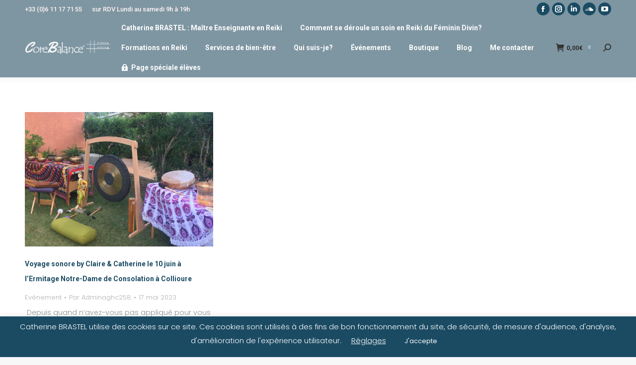

--- FILE ---
content_type: text/html; charset=UTF-8
request_url: https://catherinebrastel.net/tag/10-juin/
body_size: 17335
content:
<!DOCTYPE html>
<!--[if !(IE 6) | !(IE 7) | !(IE 8)  ]><!-->
<html lang="fr-FR" class="no-js">
<!--<![endif]-->
<head>
	<meta charset="UTF-8" />
				<meta name="viewport" content="width=device-width, initial-scale=1, maximum-scale=1, user-scalable=0"/>
				<link rel="profile" href="https://gmpg.org/xfn/11" />
	<meta name='robots' content='index, follow, max-image-preview:large, max-snippet:-1, max-video-preview:-1' />

	<!-- This site is optimized with the Yoast SEO plugin v26.7 - https://yoast.com/wordpress/plugins/seo/ -->
	<title>Archives des 10 juin - Catherine Brastel : Maître Enseignante en Reiki</title>
	<link rel="canonical" href="https://catherinebrastel.net/tag/10-juin/" />
	<meta property="og:locale" content="fr_FR" />
	<meta property="og:type" content="article" />
	<meta property="og:title" content="Archives des 10 juin - Catherine Brastel : Maître Enseignante en Reiki" />
	<meta property="og:url" content="https://catherinebrastel.net/tag/10-juin/" />
	<meta property="og:site_name" content="Catherine Brastel : Maître Enseignante en Reiki" />
	<meta name="twitter:card" content="summary_large_image" />
	<script type="application/ld+json" class="yoast-schema-graph">{"@context":"https://schema.org","@graph":[{"@type":"CollectionPage","@id":"https://catherinebrastel.net/tag/10-juin/","url":"https://catherinebrastel.net/tag/10-juin/","name":"Archives des 10 juin - Catherine Brastel : Maître Enseignante en Reiki","isPartOf":{"@id":"https://catherinebrastel.net/#website"},"primaryImageOfPage":{"@id":"https://catherinebrastel.net/tag/10-juin/#primaryimage"},"image":{"@id":"https://catherinebrastel.net/tag/10-juin/#primaryimage"},"thumbnailUrl":"https://catherinebrastel.net/wp-content/uploads/2023/04/Capture-decran-2023-05-17-a-13.09.42.png","breadcrumb":{"@id":"https://catherinebrastel.net/tag/10-juin/#breadcrumb"},"inLanguage":"fr-FR"},{"@type":"ImageObject","inLanguage":"fr-FR","@id":"https://catherinebrastel.net/tag/10-juin/#primaryimage","url":"https://catherinebrastel.net/wp-content/uploads/2023/04/Capture-decran-2023-05-17-a-13.09.42.png","contentUrl":"https://catherinebrastel.net/wp-content/uploads/2023/04/Capture-decran-2023-05-17-a-13.09.42.png","width":1378,"height":986},{"@type":"BreadcrumbList","@id":"https://catherinebrastel.net/tag/10-juin/#breadcrumb","itemListElement":[{"@type":"ListItem","position":1,"name":"Accueil","item":"https://catherinebrastel.net/"},{"@type":"ListItem","position":2,"name":"10 juin"}]},{"@type":"WebSite","@id":"https://catherinebrastel.net/#website","url":"https://catherinebrastel.net/","name":"Catherine Brastel : Maître Enseignante en Reiki","description":"Senju Kannon USUI Reiki - Massage - Sauna infrarouges","potentialAction":[{"@type":"SearchAction","target":{"@type":"EntryPoint","urlTemplate":"https://catherinebrastel.net/?s={search_term_string}"},"query-input":{"@type":"PropertyValueSpecification","valueRequired":true,"valueName":"search_term_string"}}],"inLanguage":"fr-FR"}]}</script>
	<!-- / Yoast SEO plugin. -->


<link rel='dns-prefetch' href='//maps.googleapis.com' />
<link rel='dns-prefetch' href='//fonts.googleapis.com' />
<link rel='dns-prefetch' href='//www.googletagmanager.com' />
<link rel="alternate" type="application/rss+xml" title="Catherine Brastel : Maître Enseignante en Reiki &raquo; Flux" href="https://catherinebrastel.net/feed/" />
<link rel="alternate" type="application/rss+xml" title="Catherine Brastel : Maître Enseignante en Reiki &raquo; Flux des commentaires" href="https://catherinebrastel.net/comments/feed/" />
<link rel="alternate" type="application/rss+xml" title="Catherine Brastel : Maître Enseignante en Reiki &raquo; Flux de l’étiquette 10 juin" href="https://catherinebrastel.net/tag/10-juin/feed/" />
<style id='wp-img-auto-sizes-contain-inline-css'>
img:is([sizes=auto i],[sizes^="auto," i]){contain-intrinsic-size:3000px 1500px}
/*# sourceURL=wp-img-auto-sizes-contain-inline-css */
</style>
<style id='wp-emoji-styles-inline-css'>

	img.wp-smiley, img.emoji {
		display: inline !important;
		border: none !important;
		box-shadow: none !important;
		height: 1em !important;
		width: 1em !important;
		margin: 0 0.07em !important;
		vertical-align: -0.1em !important;
		background: none !important;
		padding: 0 !important;
	}
/*# sourceURL=wp-emoji-styles-inline-css */
</style>
<style id='classic-theme-styles-inline-css'>
/*! This file is auto-generated */
.wp-block-button__link{color:#fff;background-color:#32373c;border-radius:9999px;box-shadow:none;text-decoration:none;padding:calc(.667em + 2px) calc(1.333em + 2px);font-size:1.125em}.wp-block-file__button{background:#32373c;color:#fff;text-decoration:none}
/*# sourceURL=/wp-includes/css/classic-themes.min.css */
</style>
<style id='global-styles-inline-css'>
:root{--wp--preset--aspect-ratio--square: 1;--wp--preset--aspect-ratio--4-3: 4/3;--wp--preset--aspect-ratio--3-4: 3/4;--wp--preset--aspect-ratio--3-2: 3/2;--wp--preset--aspect-ratio--2-3: 2/3;--wp--preset--aspect-ratio--16-9: 16/9;--wp--preset--aspect-ratio--9-16: 9/16;--wp--preset--color--black: #000000;--wp--preset--color--cyan-bluish-gray: #abb8c3;--wp--preset--color--white: #FFF;--wp--preset--color--pale-pink: #f78da7;--wp--preset--color--vivid-red: #cf2e2e;--wp--preset--color--luminous-vivid-orange: #ff6900;--wp--preset--color--luminous-vivid-amber: #fcb900;--wp--preset--color--light-green-cyan: #7bdcb5;--wp--preset--color--vivid-green-cyan: #00d084;--wp--preset--color--pale-cyan-blue: #8ed1fc;--wp--preset--color--vivid-cyan-blue: #0693e3;--wp--preset--color--vivid-purple: #9b51e0;--wp--preset--color--accent: #7e96a2;--wp--preset--color--dark-gray: #111;--wp--preset--color--light-gray: #767676;--wp--preset--gradient--vivid-cyan-blue-to-vivid-purple: linear-gradient(135deg,rgb(6,147,227) 0%,rgb(155,81,224) 100%);--wp--preset--gradient--light-green-cyan-to-vivid-green-cyan: linear-gradient(135deg,rgb(122,220,180) 0%,rgb(0,208,130) 100%);--wp--preset--gradient--luminous-vivid-amber-to-luminous-vivid-orange: linear-gradient(135deg,rgb(252,185,0) 0%,rgb(255,105,0) 100%);--wp--preset--gradient--luminous-vivid-orange-to-vivid-red: linear-gradient(135deg,rgb(255,105,0) 0%,rgb(207,46,46) 100%);--wp--preset--gradient--very-light-gray-to-cyan-bluish-gray: linear-gradient(135deg,rgb(238,238,238) 0%,rgb(169,184,195) 100%);--wp--preset--gradient--cool-to-warm-spectrum: linear-gradient(135deg,rgb(74,234,220) 0%,rgb(151,120,209) 20%,rgb(207,42,186) 40%,rgb(238,44,130) 60%,rgb(251,105,98) 80%,rgb(254,248,76) 100%);--wp--preset--gradient--blush-light-purple: linear-gradient(135deg,rgb(255,206,236) 0%,rgb(152,150,240) 100%);--wp--preset--gradient--blush-bordeaux: linear-gradient(135deg,rgb(254,205,165) 0%,rgb(254,45,45) 50%,rgb(107,0,62) 100%);--wp--preset--gradient--luminous-dusk: linear-gradient(135deg,rgb(255,203,112) 0%,rgb(199,81,192) 50%,rgb(65,88,208) 100%);--wp--preset--gradient--pale-ocean: linear-gradient(135deg,rgb(255,245,203) 0%,rgb(182,227,212) 50%,rgb(51,167,181) 100%);--wp--preset--gradient--electric-grass: linear-gradient(135deg,rgb(202,248,128) 0%,rgb(113,206,126) 100%);--wp--preset--gradient--midnight: linear-gradient(135deg,rgb(2,3,129) 0%,rgb(40,116,252) 100%);--wp--preset--font-size--small: 13px;--wp--preset--font-size--medium: 20px;--wp--preset--font-size--large: 36px;--wp--preset--font-size--x-large: 42px;--wp--preset--spacing--20: 0.44rem;--wp--preset--spacing--30: 0.67rem;--wp--preset--spacing--40: 1rem;--wp--preset--spacing--50: 1.5rem;--wp--preset--spacing--60: 2.25rem;--wp--preset--spacing--70: 3.38rem;--wp--preset--spacing--80: 5.06rem;--wp--preset--shadow--natural: 6px 6px 9px rgba(0, 0, 0, 0.2);--wp--preset--shadow--deep: 12px 12px 50px rgba(0, 0, 0, 0.4);--wp--preset--shadow--sharp: 6px 6px 0px rgba(0, 0, 0, 0.2);--wp--preset--shadow--outlined: 6px 6px 0px -3px rgb(255, 255, 255), 6px 6px rgb(0, 0, 0);--wp--preset--shadow--crisp: 6px 6px 0px rgb(0, 0, 0);}:where(.is-layout-flex){gap: 0.5em;}:where(.is-layout-grid){gap: 0.5em;}body .is-layout-flex{display: flex;}.is-layout-flex{flex-wrap: wrap;align-items: center;}.is-layout-flex > :is(*, div){margin: 0;}body .is-layout-grid{display: grid;}.is-layout-grid > :is(*, div){margin: 0;}:where(.wp-block-columns.is-layout-flex){gap: 2em;}:where(.wp-block-columns.is-layout-grid){gap: 2em;}:where(.wp-block-post-template.is-layout-flex){gap: 1.25em;}:where(.wp-block-post-template.is-layout-grid){gap: 1.25em;}.has-black-color{color: var(--wp--preset--color--black) !important;}.has-cyan-bluish-gray-color{color: var(--wp--preset--color--cyan-bluish-gray) !important;}.has-white-color{color: var(--wp--preset--color--white) !important;}.has-pale-pink-color{color: var(--wp--preset--color--pale-pink) !important;}.has-vivid-red-color{color: var(--wp--preset--color--vivid-red) !important;}.has-luminous-vivid-orange-color{color: var(--wp--preset--color--luminous-vivid-orange) !important;}.has-luminous-vivid-amber-color{color: var(--wp--preset--color--luminous-vivid-amber) !important;}.has-light-green-cyan-color{color: var(--wp--preset--color--light-green-cyan) !important;}.has-vivid-green-cyan-color{color: var(--wp--preset--color--vivid-green-cyan) !important;}.has-pale-cyan-blue-color{color: var(--wp--preset--color--pale-cyan-blue) !important;}.has-vivid-cyan-blue-color{color: var(--wp--preset--color--vivid-cyan-blue) !important;}.has-vivid-purple-color{color: var(--wp--preset--color--vivid-purple) !important;}.has-black-background-color{background-color: var(--wp--preset--color--black) !important;}.has-cyan-bluish-gray-background-color{background-color: var(--wp--preset--color--cyan-bluish-gray) !important;}.has-white-background-color{background-color: var(--wp--preset--color--white) !important;}.has-pale-pink-background-color{background-color: var(--wp--preset--color--pale-pink) !important;}.has-vivid-red-background-color{background-color: var(--wp--preset--color--vivid-red) !important;}.has-luminous-vivid-orange-background-color{background-color: var(--wp--preset--color--luminous-vivid-orange) !important;}.has-luminous-vivid-amber-background-color{background-color: var(--wp--preset--color--luminous-vivid-amber) !important;}.has-light-green-cyan-background-color{background-color: var(--wp--preset--color--light-green-cyan) !important;}.has-vivid-green-cyan-background-color{background-color: var(--wp--preset--color--vivid-green-cyan) !important;}.has-pale-cyan-blue-background-color{background-color: var(--wp--preset--color--pale-cyan-blue) !important;}.has-vivid-cyan-blue-background-color{background-color: var(--wp--preset--color--vivid-cyan-blue) !important;}.has-vivid-purple-background-color{background-color: var(--wp--preset--color--vivid-purple) !important;}.has-black-border-color{border-color: var(--wp--preset--color--black) !important;}.has-cyan-bluish-gray-border-color{border-color: var(--wp--preset--color--cyan-bluish-gray) !important;}.has-white-border-color{border-color: var(--wp--preset--color--white) !important;}.has-pale-pink-border-color{border-color: var(--wp--preset--color--pale-pink) !important;}.has-vivid-red-border-color{border-color: var(--wp--preset--color--vivid-red) !important;}.has-luminous-vivid-orange-border-color{border-color: var(--wp--preset--color--luminous-vivid-orange) !important;}.has-luminous-vivid-amber-border-color{border-color: var(--wp--preset--color--luminous-vivid-amber) !important;}.has-light-green-cyan-border-color{border-color: var(--wp--preset--color--light-green-cyan) !important;}.has-vivid-green-cyan-border-color{border-color: var(--wp--preset--color--vivid-green-cyan) !important;}.has-pale-cyan-blue-border-color{border-color: var(--wp--preset--color--pale-cyan-blue) !important;}.has-vivid-cyan-blue-border-color{border-color: var(--wp--preset--color--vivid-cyan-blue) !important;}.has-vivid-purple-border-color{border-color: var(--wp--preset--color--vivid-purple) !important;}.has-vivid-cyan-blue-to-vivid-purple-gradient-background{background: var(--wp--preset--gradient--vivid-cyan-blue-to-vivid-purple) !important;}.has-light-green-cyan-to-vivid-green-cyan-gradient-background{background: var(--wp--preset--gradient--light-green-cyan-to-vivid-green-cyan) !important;}.has-luminous-vivid-amber-to-luminous-vivid-orange-gradient-background{background: var(--wp--preset--gradient--luminous-vivid-amber-to-luminous-vivid-orange) !important;}.has-luminous-vivid-orange-to-vivid-red-gradient-background{background: var(--wp--preset--gradient--luminous-vivid-orange-to-vivid-red) !important;}.has-very-light-gray-to-cyan-bluish-gray-gradient-background{background: var(--wp--preset--gradient--very-light-gray-to-cyan-bluish-gray) !important;}.has-cool-to-warm-spectrum-gradient-background{background: var(--wp--preset--gradient--cool-to-warm-spectrum) !important;}.has-blush-light-purple-gradient-background{background: var(--wp--preset--gradient--blush-light-purple) !important;}.has-blush-bordeaux-gradient-background{background: var(--wp--preset--gradient--blush-bordeaux) !important;}.has-luminous-dusk-gradient-background{background: var(--wp--preset--gradient--luminous-dusk) !important;}.has-pale-ocean-gradient-background{background: var(--wp--preset--gradient--pale-ocean) !important;}.has-electric-grass-gradient-background{background: var(--wp--preset--gradient--electric-grass) !important;}.has-midnight-gradient-background{background: var(--wp--preset--gradient--midnight) !important;}.has-small-font-size{font-size: var(--wp--preset--font-size--small) !important;}.has-medium-font-size{font-size: var(--wp--preset--font-size--medium) !important;}.has-large-font-size{font-size: var(--wp--preset--font-size--large) !important;}.has-x-large-font-size{font-size: var(--wp--preset--font-size--x-large) !important;}
:where(.wp-block-post-template.is-layout-flex){gap: 1.25em;}:where(.wp-block-post-template.is-layout-grid){gap: 1.25em;}
:where(.wp-block-term-template.is-layout-flex){gap: 1.25em;}:where(.wp-block-term-template.is-layout-grid){gap: 1.25em;}
:where(.wp-block-columns.is-layout-flex){gap: 2em;}:where(.wp-block-columns.is-layout-grid){gap: 2em;}
:root :where(.wp-block-pullquote){font-size: 1.5em;line-height: 1.6;}
/*# sourceURL=global-styles-inline-css */
</style>
<link rel='stylesheet' id='contact-form-7-css' href='https://catherinebrastel.net/wp-content/plugins/contact-form-7/includes/css/styles.css?ver=6.1.4' media='all' />
<link rel='stylesheet' id='cookie-law-info-css' href='https://catherinebrastel.net/wp-content/plugins/cookie-law-info/legacy/public/css/cookie-law-info-public.css?ver=3.3.9.1' media='all' />
<link rel='stylesheet' id='cookie-law-info-gdpr-css' href='https://catherinebrastel.net/wp-content/plugins/cookie-law-info/legacy/public/css/cookie-law-info-gdpr.css?ver=3.3.9.1' media='all' />
<style id='woocommerce-inline-inline-css'>
.woocommerce form .form-row .required { visibility: visible; }
/*# sourceURL=woocommerce-inline-inline-css */
</style>
<link rel='stylesheet' id='the7-font-css' href='https://catherinebrastel.net/wp-content/themes/dt-the7/fonts/icomoon-the7-font/icomoon-the7-font.min.css?ver=14.0.2.1' media='all' />
<link rel='stylesheet' id='dt-web-fonts-css' href='https://fonts.googleapis.com/css?family=Roboto:400,500,600,700%7CPoppins:300,400,600,700' media='all' />
<link rel='stylesheet' id='dt-main-css' href='https://catherinebrastel.net/wp-content/themes/dt-the7/css/main.min.css?ver=14.0.2.1' media='all' />
<style id='dt-main-inline-css'>
body #load {
  display: block;
  height: 100%;
  overflow: hidden;
  position: fixed;
  width: 100%;
  z-index: 9901;
  opacity: 1;
  visibility: visible;
  transition: all .35s ease-out;
}
.load-wrap {
  width: 100%;
  height: 100%;
  background-position: center center;
  background-repeat: no-repeat;
  text-align: center;
  display: -ms-flexbox;
  display: -ms-flex;
  display: flex;
  -ms-align-items: center;
  -ms-flex-align: center;
  align-items: center;
  -ms-flex-flow: column wrap;
  flex-flow: column wrap;
  -ms-flex-pack: center;
  -ms-justify-content: center;
  justify-content: center;
}
.load-wrap > svg {
  position: absolute;
  top: 50%;
  left: 50%;
  transform: translate(-50%,-50%);
}
#load {
  background: var(--the7-elementor-beautiful-loading-bg,#ffffff);
  --the7-beautiful-spinner-color2: var(--the7-beautiful-spinner-color,#7e96a2);
}

/*# sourceURL=dt-main-inline-css */
</style>
<link rel='stylesheet' id='the7-custom-scrollbar-css' href='https://catherinebrastel.net/wp-content/themes/dt-the7/lib/custom-scrollbar/custom-scrollbar.min.css?ver=14.0.2.1' media='all' />
<link rel='stylesheet' id='the7-wpbakery-css' href='https://catherinebrastel.net/wp-content/themes/dt-the7/css/wpbakery.min.css?ver=14.0.2.1' media='all' />
<link rel='stylesheet' id='the7-css-vars-css' href='https://catherinebrastel.net/wp-content/uploads/the7-css/css-vars.css?ver=794c95c97d9a' media='all' />
<link rel='stylesheet' id='dt-custom-css' href='https://catherinebrastel.net/wp-content/uploads/the7-css/custom.css?ver=794c95c97d9a' media='all' />
<link rel='stylesheet' id='wc-dt-custom-css' href='https://catherinebrastel.net/wp-content/uploads/the7-css/compatibility/wc-dt-custom.css?ver=794c95c97d9a' media='all' />
<link rel='stylesheet' id='dt-media-css' href='https://catherinebrastel.net/wp-content/uploads/the7-css/media.css?ver=794c95c97d9a' media='all' />
<link rel='stylesheet' id='the7-mega-menu-css' href='https://catherinebrastel.net/wp-content/uploads/the7-css/mega-menu.css?ver=794c95c97d9a' media='all' />
<link rel='stylesheet' id='the7-elements-css' href='https://catherinebrastel.net/wp-content/uploads/the7-css/post-type-dynamic.css?ver=794c95c97d9a' media='all' />
<link rel='stylesheet' id='style-css' href='https://catherinebrastel.net/wp-content/themes/dt-the7-child/style.css?ver=14.0.2.1' media='all' />
<link rel='stylesheet' id='the7-elementor-global-css' href='https://catherinebrastel.net/wp-content/themes/dt-the7/css/compatibility/elementor/elementor-global.min.css?ver=14.0.2.1' media='all' />
<link rel='stylesheet' id='ultimate-vc-addons-style-min-css' href='https://catherinebrastel.net/wp-content/plugins/Ultimate_VC_Addons/assets/min-css/ultimate.min.css?ver=3.21.2' media='all' />
<link rel='stylesheet' id='ultimate-vc-addons-icons-css' href='https://catherinebrastel.net/wp-content/plugins/Ultimate_VC_Addons/assets/css/icons.css?ver=3.21.2' media='all' />
<link rel='stylesheet' id='ultimate-vc-addons-vidcons-css' href='https://catherinebrastel.net/wp-content/plugins/Ultimate_VC_Addons/assets/fonts/vidcons.css?ver=3.21.2' media='all' />
<script src="https://catherinebrastel.net/wp-includes/js/jquery/jquery.min.js?ver=3.7.1" id="jquery-core-js"></script>
<script src="https://catherinebrastel.net/wp-includes/js/jquery/jquery-migrate.min.js?ver=3.4.1" id="jquery-migrate-js"></script>
<script id="cookie-law-info-js-extra">
var Cli_Data = {"nn_cookie_ids":[],"cookielist":[],"non_necessary_cookies":[],"ccpaEnabled":"","ccpaRegionBased":"","ccpaBarEnabled":"","strictlyEnabled":["necessary","obligatoire"],"ccpaType":"gdpr","js_blocking":"1","custom_integration":"","triggerDomRefresh":"","secure_cookies":""};
var cli_cookiebar_settings = {"animate_speed_hide":"500","animate_speed_show":"500","background":"#1b4b63","border":"#b1a6a6c2","border_on":"","button_1_button_colour":"#1b4b63","button_1_button_hover":"#163c4f","button_1_link_colour":"#fff","button_1_as_button":"1","button_1_new_win":"","button_2_button_colour":"#333","button_2_button_hover":"#292929","button_2_link_colour":"#b5b5b5","button_2_as_button":"","button_2_hidebar":"","button_3_button_colour":"#1b4b63","button_3_button_hover":"#163c4f","button_3_link_colour":"#b2b2b2","button_3_as_button":"1","button_3_new_win":"","button_4_button_colour":"#000","button_4_button_hover":"#000000","button_4_link_colour":"#ffffff","button_4_as_button":"","button_7_button_colour":"#61a229","button_7_button_hover":"#4e8221","button_7_link_colour":"#fff","button_7_as_button":"1","button_7_new_win":"","font_family":"inherit","header_fix":"","notify_animate_hide":"","notify_animate_show":"1","notify_div_id":"#cookie-law-info-bar","notify_position_horizontal":"right","notify_position_vertical":"bottom","scroll_close":"","scroll_close_reload":"","accept_close_reload":"","reject_close_reload":"1","showagain_tab":"","showagain_background":"#fff","showagain_border":"#000","showagain_div_id":"#cookie-law-info-again","showagain_x_position":"100px","text":"#ffffff","show_once_yn":"","show_once":"10000","logging_on":"","as_popup":"","popup_overlay":"1","bar_heading_text":"","cookie_bar_as":"banner","popup_showagain_position":"bottom-right","widget_position":"left"};
var log_object = {"ajax_url":"https://catherinebrastel.net/wp-admin/admin-ajax.php"};
//# sourceURL=cookie-law-info-js-extra
</script>
<script src="https://catherinebrastel.net/wp-content/plugins/cookie-law-info/legacy/public/js/cookie-law-info-public.js?ver=3.3.9.1" id="cookie-law-info-js"></script>
<script src="https://catherinebrastel.net/wp-content/plugins/woocommerce/assets/js/jquery-blockui/jquery.blockUI.min.js?ver=2.7.0-wc.10.4.3" id="wc-jquery-blockui-js" data-wp-strategy="defer"></script>
<script id="wc-add-to-cart-js-extra">
var wc_add_to_cart_params = {"ajax_url":"/wp-admin/admin-ajax.php","wc_ajax_url":"/?wc-ajax=%%endpoint%%","i18n_view_cart":"Voir le panier","cart_url":"https://catherinebrastel.net/cart/","is_cart":"","cart_redirect_after_add":"no"};
//# sourceURL=wc-add-to-cart-js-extra
</script>
<script src="https://catherinebrastel.net/wp-content/plugins/woocommerce/assets/js/frontend/add-to-cart.min.js?ver=10.4.3" id="wc-add-to-cart-js" data-wp-strategy="defer"></script>
<script src="https://catherinebrastel.net/wp-content/plugins/woocommerce/assets/js/js-cookie/js.cookie.min.js?ver=2.1.4-wc.10.4.3" id="wc-js-cookie-js" defer data-wp-strategy="defer"></script>
<script id="woocommerce-js-extra">
var woocommerce_params = {"ajax_url":"/wp-admin/admin-ajax.php","wc_ajax_url":"/?wc-ajax=%%endpoint%%","i18n_password_show":"Afficher le mot de passe","i18n_password_hide":"Masquer le mot de passe"};
//# sourceURL=woocommerce-js-extra
</script>
<script src="https://catherinebrastel.net/wp-content/plugins/woocommerce/assets/js/frontend/woocommerce.min.js?ver=10.4.3" id="woocommerce-js" defer data-wp-strategy="defer"></script>
<script src="https://catherinebrastel.net/wp-content/plugins/js_composer/assets/js/vendors/woocommerce-add-to-cart.js?ver=8.7.2" id="vc_woocommerce-add-to-cart-js-js"></script>
<script id="dt-above-fold-js-extra">
var dtLocal = {"themeUrl":"https://catherinebrastel.net/wp-content/themes/dt-the7","passText":"Pour voir ce contenu, entrer le mots de passe:","moreButtonText":{"loading":"Chargement ...","loadMore":"Charger la suite"},"postID":"2822","ajaxurl":"https://catherinebrastel.net/wp-admin/admin-ajax.php","REST":{"baseUrl":"https://catherinebrastel.net/wp-json/the7/v1","endpoints":{"sendMail":"/send-mail"}},"contactMessages":{"required":"One or more fields have an error. Please check and try again.","terms":"Veuillez accepter la politique de confidentialit\u00e9.","fillTheCaptchaError":"Veuillez remplir le captcha."},"captchaSiteKey":"","ajaxNonce":"5899822eab","pageData":{"type":"archive","template":"archive","layout":"masonry"},"themeSettings":{"smoothScroll":"off","lazyLoading":false,"desktopHeader":{"height":120},"ToggleCaptionEnabled":"disabled","ToggleCaption":"Navigation","floatingHeader":{"showAfter":94,"showMenu":false,"height":60,"logo":{"showLogo":true,"html":"\u003Cimg class=\" preload-me\" src=\"https://catherinebrastel.net/wp-content/themes/dt-the7/inc/presets/images/full/skin11r.header-style-floating-logo-regular.png\" srcset=\"https://catherinebrastel.net/wp-content/themes/dt-the7/inc/presets/images/full/skin11r.header-style-floating-logo-regular.png 44w, https://catherinebrastel.net/wp-content/themes/dt-the7/inc/presets/images/full/skin11r.header-style-floating-logo-hd.png 88w\" width=\"44\" height=\"44\"   sizes=\"44px\" alt=\"Catherine Brastel : Ma\u00eetre Enseignante en Reiki\" /\u003E","url":"https://catherinebrastel.net/"}},"topLine":{"floatingTopLine":{"logo":{"showLogo":false,"html":""}}},"mobileHeader":{"firstSwitchPoint":992,"secondSwitchPoint":778,"firstSwitchPointHeight":60,"secondSwitchPointHeight":60,"mobileToggleCaptionEnabled":"disabled","mobileToggleCaption":"Menu"},"stickyMobileHeaderFirstSwitch":{"logo":{"html":""}},"stickyMobileHeaderSecondSwitch":{"logo":{"html":""}},"sidebar":{"switchPoint":992},"boxedWidth":"1280px"},"VCMobileScreenWidth":"768","wcCartFragmentHash":"50155f2602ee04d37cd1747627e5eea1","elementor":{"settings":{"container_width":1140}}};
var dtShare = {"shareButtonText":{"facebook":"Partager sur Facebook","twitter":"Share on X","pinterest":"\u00c9pingler le","linkedin":"Partager sur Linkedin","whatsapp":"Partager sur Whatsapp"},"overlayOpacity":"85"};
//# sourceURL=dt-above-fold-js-extra
</script>
<script src="https://catherinebrastel.net/wp-content/themes/dt-the7/js/above-the-fold.min.js?ver=14.0.2.1" id="dt-above-fold-js"></script>
<script src="https://catherinebrastel.net/wp-content/themes/dt-the7/js/compatibility/woocommerce/woocommerce.min.js?ver=14.0.2.1" id="dt-woocommerce-js"></script>
<script src="https://catherinebrastel.net/wp-content/plugins/Ultimate_VC_Addons/assets/min-js/modernizr-custom.min.js?ver=3.21.2" id="ultimate-vc-addons-modernizr-js"></script>
<script src="https://catherinebrastel.net/wp-content/plugins/Ultimate_VC_Addons/assets/min-js/jquery-ui.min.js?ver=3.21.2" id="jquery_ui-js"></script>
<script src="https://maps.googleapis.com/maps/api/js" id="ultimate-vc-addons-googleapis-js"></script>
<script src="https://catherinebrastel.net/wp-includes/js/jquery/ui/core.min.js?ver=1.13.3" id="jquery-ui-core-js"></script>
<script src="https://catherinebrastel.net/wp-includes/js/jquery/ui/mouse.min.js?ver=1.13.3" id="jquery-ui-mouse-js"></script>
<script src="https://catherinebrastel.net/wp-includes/js/jquery/ui/slider.min.js?ver=1.13.3" id="jquery-ui-slider-js"></script>
<script src="https://catherinebrastel.net/wp-content/plugins/Ultimate_VC_Addons/assets/min-js/jquery-ui-labeledslider.min.js?ver=3.21.2" id="ultimate-vc-addons_range_tick-js"></script>
<script src="https://catherinebrastel.net/wp-content/plugins/Ultimate_VC_Addons/assets/min-js/ultimate.min.js?ver=3.21.2" id="ultimate-vc-addons-script-js"></script>
<script src="https://catherinebrastel.net/wp-content/plugins/Ultimate_VC_Addons/assets/min-js/modal-all.min.js?ver=3.21.2" id="ultimate-vc-addons-modal-all-js"></script>
<script src="https://catherinebrastel.net/wp-content/plugins/Ultimate_VC_Addons/assets/min-js/jparallax.min.js?ver=3.21.2" id="ultimate-vc-addons-jquery.shake-js"></script>
<script src="https://catherinebrastel.net/wp-content/plugins/Ultimate_VC_Addons/assets/min-js/vhparallax.min.js?ver=3.21.2" id="ultimate-vc-addons-jquery.vhparallax-js"></script>
<script src="https://catherinebrastel.net/wp-content/plugins/Ultimate_VC_Addons/assets/min-js/ultimate_bg.min.js?ver=3.21.2" id="ultimate-vc-addons-row-bg-js"></script>
<script src="https://catherinebrastel.net/wp-content/plugins/Ultimate_VC_Addons/assets/min-js/mb-YTPlayer.min.js?ver=3.21.2" id="ultimate-vc-addons-jquery.ytplayer-js"></script>
<script></script><link rel="https://api.w.org/" href="https://catherinebrastel.net/wp-json/" /><link rel="alternate" title="JSON" type="application/json" href="https://catherinebrastel.net/wp-json/wp/v2/tags/212" /><link rel="EditURI" type="application/rsd+xml" title="RSD" href="https://catherinebrastel.net/xmlrpc.php?rsd" />
<meta name="generator" content="WordPress 6.9" />
<meta name="generator" content="WooCommerce 10.4.3" />
<meta name="generator" content="Site Kit by Google 1.170.0" />	<noscript><style>.woocommerce-product-gallery{ opacity: 1 !important; }</style></noscript>
	<meta name="generator" content="Elementor 3.34.1; settings: css_print_method-external, google_font-enabled, font_display-auto">
			<style>
				.e-con.e-parent:nth-of-type(n+4):not(.e-lazyloaded):not(.e-no-lazyload),
				.e-con.e-parent:nth-of-type(n+4):not(.e-lazyloaded):not(.e-no-lazyload) * {
					background-image: none !important;
				}
				@media screen and (max-height: 1024px) {
					.e-con.e-parent:nth-of-type(n+3):not(.e-lazyloaded):not(.e-no-lazyload),
					.e-con.e-parent:nth-of-type(n+3):not(.e-lazyloaded):not(.e-no-lazyload) * {
						background-image: none !important;
					}
				}
				@media screen and (max-height: 640px) {
					.e-con.e-parent:nth-of-type(n+2):not(.e-lazyloaded):not(.e-no-lazyload),
					.e-con.e-parent:nth-of-type(n+2):not(.e-lazyloaded):not(.e-no-lazyload) * {
						background-image: none !important;
					}
				}
			</style>
			<meta name="generator" content="Powered by WPBakery Page Builder - drag and drop page builder for WordPress."/>
<script type="text/javascript" id="the7-loader-script">
document.addEventListener("DOMContentLoaded", function(event) {
	var load = document.getElementById("load");
	if(!load.classList.contains('loader-removed')){
		var removeLoading = setTimeout(function() {
			load.className += " loader-removed";
		}, 300);
	}
});
</script>
		<link rel="icon" href="https://catherinebrastel.net/wp-content/uploads/2025/01/cropped-logo-CB-02.jpg" type="image/jpeg" sizes="16x16"/><link rel="icon" href="https://catherinebrastel.net/wp-content/uploads/2025/01/cropped-logo-CB-02.jpg" type="image/jpeg" sizes="32x32"/><noscript><style> .wpb_animate_when_almost_visible { opacity: 1; }</style></noscript><style id='the7-custom-inline-css' type='text/css'>
.sub-nav .menu-item i.fa,
.sub-nav .menu-item i.fas,
.sub-nav .menu-item i.far,
.sub-nav .menu-item i.fab {
	text-align: center;
	width: 1.25em;
}
</style>
</head>
<body id="the7-body" class="archive tag tag-10-juin tag-212 wp-embed-responsive wp-theme-dt-the7 wp-child-theme-dt-the7-child theme-dt-the7 the7-core-ver-2.7.12 woocommerce-no-js layout-masonry description-under-image dt-responsive-on right-mobile-menu-close-icon ouside-menu-close-icon mobile-hamburger-close-bg-enable mobile-hamburger-close-bg-hover-enable  fade-medium-mobile-menu-close-icon fade-medium-menu-close-icon srcset-enabled btn-flat custom-btn-color custom-btn-hover-color sticky-mobile-header top-header first-switch-logo-left first-switch-menu-right second-switch-logo-left second-switch-menu-right right-mobile-menu layzr-loading-on no-avatars popup-message-style the7-ver-14.0.2.1 wpb-js-composer js-comp-ver-8.7.2 vc_responsive elementor-default elementor-kit-17">
<!-- The7 14.0.2.1 -->
<div id="load" class="ring-loader">
	<div class="load-wrap">
<style type="text/css">
    .the7-spinner {
        width: 72px;
        height: 72px;
        position: relative;
    }
    .the7-spinner > div {
        border-radius: 50%;
        width: 9px;
        left: 0;
        box-sizing: border-box;
        display: block;
        position: absolute;
        border: 9px solid #fff;
        width: 72px;
        height: 72px;
    }
    .the7-spinner-ring-bg{
        opacity: 0.25;
    }
    div.the7-spinner-ring {
        animation: spinner-animation 0.8s cubic-bezier(1, 1, 1, 1) infinite;
        border-color:var(--the7-beautiful-spinner-color2) transparent transparent transparent;
    }

    @keyframes spinner-animation{
        from{
            transform: rotate(0deg);
        }
        to {
            transform: rotate(360deg);
        }
    }
</style>

<div class="the7-spinner">
    <div class="the7-spinner-ring-bg"></div>
    <div class="the7-spinner-ring"></div>
</div></div>
</div>
<div id="page" >
	<a class="skip-link screen-reader-text" href="#content">Aller au contenu</a>

<div class="masthead inline-header left widgets full-width shadow-decoration small-mobile-menu-icon dt-parent-menu-clickable show-sub-menu-on-hover show-device-logo show-mobile-logo" >

	<div class="top-bar top-bar-line-hide">
	<div class="top-bar-bg" ></div>
	<div class="left-widgets mini-widgets"><span class="mini-contacts phone show-on-desktop in-top-bar-left near-logo-second-switch">+33 (0)6 11 17 71 55</span><span class="mini-contacts clock show-on-desktop in-top-bar-left in-menu-second-switch">sur RDV Lundi au samedi  9h à 19h</span></div><div class="right-widgets mini-widgets"><div class="soc-ico show-on-desktop in-top-bar-right near-logo-second-switch custom-bg disabled-border border-off hover-accent-bg hover-disabled-border  hover-border-off"><a title="Facebook page opens in new window" href="https://www.facebook.com/catherinebrastelreiki" target="_blank" class="facebook"><span class="soc-font-icon"></span><span class="screen-reader-text">Facebook page opens in new window</span></a><a title="Instagram page opens in new window" href="https://www.instagram.com/catherinebrastelreiki" target="_blank" class="instagram"><span class="soc-font-icon"></span><span class="screen-reader-text">Instagram page opens in new window</span></a><a title="LinkedIn page opens in new window" href="https://www.linkedin.com/in/catherine-brastel/" target="_blank" class="linkedin"><span class="soc-font-icon"></span><span class="screen-reader-text">LinkedIn page opens in new window</span></a><a title="SoundCloud page opens in new window" href="https://soundcloud.com/corebalance" target="_blank" class="soundcloud"><span class="soc-font-icon"></span><span class="screen-reader-text">SoundCloud page opens in new window</span></a><a title="YouTube page opens in new window" href="https://www.youtube.com/channel/UCbmnGNXuRHTkyfISUc5tuEg" target="_blank" class="you-tube"><span class="soc-font-icon"></span><span class="screen-reader-text">YouTube page opens in new window</span></a></div></div></div>

	<header class="header-bar" role="banner">

		<div class="branding">
	<div id="site-title" class="assistive-text">Catherine Brastel : Maître Enseignante en Reiki</div>
	<div id="site-description" class="assistive-text">Senju Kannon USUI Reiki &#8211; Massage &#8211; Sauna infrarouges</div>
	<a class="" href="https://catherinebrastel.net/"><img class=" preload-me" src="https://catherinebrastel.net/wp-content/uploads/2023/03/logo-core-balance-57.png" srcset="https://catherinebrastel.net/wp-content/uploads/2023/03/logo-core-balance-57.png 356w, https://catherinebrastel.net/wp-content/uploads/2023/03/logo-core-balance-114.png 713w" width="356" height="57"   sizes="356px" alt="Catherine Brastel : Maître Enseignante en Reiki" /></a></div>

		<ul id="primary-menu" class="main-nav"><li class="menu-item menu-item-type-post_type menu-item-object-page menu-item-home menu-item-has-children menu-item-145 first has-children depth-0"><a href='https://catherinebrastel.net/' data-level='1' aria-haspopup='true' aria-expanded='false'><span class="menu-item-text"><span class="menu-text">Catherine BRASTEL : Maître Enseignante en Reiki</span></span></a><ul class="sub-nav hover-style-bg level-arrows-on" role="group"><li class="menu-item menu-item-type-post_type menu-item-object-page menu-item-3759 first depth-1"><a href='https://catherinebrastel.net/coeur-intelligent-immortel/' data-level='2'><span class="menu-item-text"><span class="menu-text">l’Intelligence du Coeur</span></span></a></li> <li class="menu-item menu-item-type-post_type menu-item-object-page menu-item-3734 depth-1"><a href='https://catherinebrastel.net/meditation-sonore-guidee/' data-level='2'><span class="menu-item-text"><span class="menu-text">Méditations</span></span></a></li> </ul></li> <li class="menu-item menu-item-type-post_type menu-item-object-page menu-item-3653 depth-0"><a href='https://catherinebrastel.net/comment-soin-en-reiki-feminin-divin/' data-level='1'><span class="menu-item-text"><span class="menu-text">Comment se déroule un soin en Reiki du Féminin Divin?</span></span></a></li> <li class="menu-item menu-item-type-post_type menu-item-object-page menu-item-has-children menu-item-515 has-children depth-0"><a href='https://catherinebrastel.net/formations-en-reiki-usui/' data-level='1' aria-haspopup='true' aria-expanded='false'><span class="menu-item-text"><span class="menu-text">Formations en Reiki</span></span></a><ul class="sub-nav hover-style-bg level-arrows-on" role="group"><li class="menu-item menu-item-type-post_type menu-item-object-page menu-item-514 first depth-1"><a href='https://catherinebrastel.net/le-senju-kannon-usui-reiki-questions-frequentes/' data-level='2'><span class="menu-item-text"><span class="menu-text">Questions fréquentes</span></span></a></li> <li class="menu-item menu-item-type-post_type menu-item-object-page menu-item-2183 depth-1"><a href='https://catherinebrastel.net/annnuaire-praticiens-en-reiki/' data-level='2'><span class="menu-item-text"><span class="menu-text">Annuaire des Praticiens en Senju Kannon Usui Reiki™</span></span></a></li> </ul></li> <li class="menu-item menu-item-type-post_type menu-item-object-page menu-item-has-children menu-item-3563 has-children depth-0"><a href='https://catherinebrastel.net/services-bien-etre/' data-level='1' aria-haspopup='true' aria-expanded='false'><span class="menu-item-text"><span class="menu-text">Services de bien-être</span></span></a><ul class="sub-nav hover-style-bg level-arrows-on" role="group"><li class="menu-item menu-item-type-post_type menu-item-object-page menu-item-has-children menu-item-2076 first has-children depth-1"><a href='https://catherinebrastel.net/sauna-japonais-a-infrarouges-infratherapie/' data-level='2' aria-haspopup='true' aria-expanded='false'><span class="menu-item-text"><span class="menu-text">Infrathérapie : Sauna infrarouge</span></span></a><ul class="sub-nav hover-style-bg level-arrows-on" role="group"><li class="menu-item menu-item-type-post_type menu-item-object-page menu-item-3819 first depth-2"><a href='https://catherinebrastel.net/seance-sauna-japonais-infrarouge/' data-level='3'><span class="menu-item-text"><span class="menu-text">Comment se déroule une séance sauna infrarouge?</span></span></a></li> <li class="menu-item menu-item-type-post_type menu-item-object-page menu-item-3816 depth-2"><a href='https://catherinebrastel.net/infratherapie-et-luminotherapie-sauna-japonais/' data-level='3'><span class="menu-item-text"><span class="menu-text">Infrathérapie et luminothérapie</span></span></a></li> <li class="menu-item menu-item-type-post_type menu-item-object-page menu-item-4006 depth-2"><a href='https://catherinebrastel.net/ateliers-detoxication-infratherapie-naturopathie/' data-level='3'><span class="menu-item-text"><span class="menu-text">Infrathérapie et Naturopathie: ateliers</span></span></a></li> </ul></li> <li class="menu-item menu-item-type-post_type menu-item-object-page menu-item-3465 depth-1"><a href='https://catherinebrastel.net/photobiomodulation-lumiere-rouge-led/' data-level='2'><span class="menu-item-text"><span class="menu-text">Photobiomodulation: Lumière Rouge par la LED</span></span></a></li> <li class="menu-item menu-item-type-post_type menu-item-object-page menu-item-749 depth-1"><a href='https://catherinebrastel.net/massage-touchline-acupression-tony-neuman/' data-level='2'><span class="menu-item-text"><span class="menu-text">Massages</span></span></a></li> </ul></li> <li class="menu-item menu-item-type-post_type menu-item-object-page menu-item-353 depth-0"><a href='https://catherinebrastel.net/expertise-reiki-integration-feminin-divin-masculin-divin/' data-level='1'><span class="menu-item-text"><span class="menu-text">Qui suis-je?</span></span></a></li> <li class="menu-item menu-item-type-post_type menu-item-object-page menu-item-938 depth-0"><a href='https://catherinebrastel.net/sante-bien-etre-relaxation-confiance-en-soi/' data-level='1'><span class="menu-item-text"><span class="menu-text">Événements</span></span></a></li> <li class="menu-item menu-item-type-post_type menu-item-object-page menu-item-806 depth-0"><a href='https://catherinebrastel.net/reiki-sonotherapie-infratherapie-massage/' data-level='1'><span class="menu-item-text"><span class="menu-text">Boutique</span></span></a></li> <li class="menu-item menu-item-type-post_type menu-item-object-page menu-item-2450 depth-0"><a href='https://catherinebrastel.net/bienfaits-reiki-sonotherapie-infratherapie-massage/' data-level='1'><span class="menu-item-text"><span class="menu-text">Blog</span></span></a></li> <li class="menu-item menu-item-type-post_type menu-item-object-page menu-item-837 depth-0"><a href='https://catherinebrastel.net/me-contacter/' data-level='1'><span class="menu-item-text"><span class="menu-text">Me contacter</span></span></a></li> <li class="menu-item menu-item-type-post_type menu-item-object-page menu-item-944 last depth-0"><a href='https://catherinebrastel.net/page-speciale-eleves/' class=' mega-menu-img mega-menu-img-left' data-level='1'><i class="fa-fw icomoon-the7-font-the7-login-01" style="margin: 0px 6px 0px 0px;" ></i><span class="menu-item-text"><span class="menu-text">Page spéciale élèves</span></span></a></li> </ul>
		<div class="mini-widgets"><div class="show-on-desktop near-logo-first-switch near-logo-second-switch">
<div class="wc-shopping-cart shopping-cart round-counter-style show-sub-cart" data-cart-hash="50155f2602ee04d37cd1747627e5eea1">

	<a class="wc-ico-cart round-counter-style show-sub-cart" href="https://catherinebrastel.net/cart/"><i class="the7-mw-icon-cart-bold"></i><span class="woocommerce-Price-amount amount"><bdi>0,00<span class="woocommerce-Price-currencySymbol">&euro;</span></bdi></span><span class="counter">0</span></a>

	<div class="shopping-cart-wrap">
		<div class="shopping-cart-inner">
			
						<p class="buttons top-position">
				<a href="https://catherinebrastel.net/cart/" class="button view-cart">Voir le panier</a><a href="https://catherinebrastel.net/checkout/" class="button checkout">Commande</a>			</p>

						<ul class="cart_list product_list_widget empty">
				<li>Pas de produit dans le panier.</li>			</ul>
			<div class="shopping-cart-bottom" style="display: none">
				<p class="total">
					<strong>Sous-total:</strong> <span class="woocommerce-Price-amount amount"><bdi>0,00<span class="woocommerce-Price-currencySymbol">&euro;</span></bdi></span>				</p>
				<p class="buttons">
					<a href="https://catherinebrastel.net/cart/" class="button view-cart">Voir le panier</a><a href="https://catherinebrastel.net/checkout/" class="button checkout">Commande</a>				</p>
			</div>
					</div>
	</div>

</div>
</div><div class="mini-search show-on-desktop near-logo-first-switch near-logo-second-switch popup-search custom-icon"><form class="searchform mini-widget-searchform" role="search" method="get" action="https://catherinebrastel.net/">

	<div class="screen-reader-text">Recherche :</div>

	
		<a href="" class="submit text-disable"><i class=" mw-icon the7-mw-icon-search-bold"></i></a>
		<div class="popup-search-wrap">
			<input type="text" aria-label="Search" class="field searchform-s" name="s" value="" placeholder="Type and hit enter …" title="Search form"/>
			<a href="" class="search-icon"  aria-label="Search"><i class="the7-mw-icon-search-bold" aria-hidden="true"></i></a>
		</div>

			<input type="submit" class="assistive-text searchsubmit" value="Aller !"/>
</form>
</div></div>
	</header>

</div>
<div role="navigation" aria-label="Main Menu" class="dt-mobile-header mobile-menu-show-divider">
	<div class="dt-close-mobile-menu-icon" aria-label="Close" role="button" tabindex="0"><div class="close-line-wrap"><span class="close-line"></span><span class="close-line"></span><span class="close-line"></span></div></div>	<ul id="mobile-menu" class="mobile-main-nav">
		<li class="menu-item menu-item-type-post_type menu-item-object-page menu-item-home menu-item-has-children menu-item-145 first has-children depth-0"><a href='https://catherinebrastel.net/' data-level='1' aria-haspopup='true' aria-expanded='false'><span class="menu-item-text"><span class="menu-text">Catherine BRASTEL : Maître Enseignante en Reiki</span></span></a><ul class="sub-nav hover-style-bg level-arrows-on" role="group"><li class="menu-item menu-item-type-post_type menu-item-object-page menu-item-3759 first depth-1"><a href='https://catherinebrastel.net/coeur-intelligent-immortel/' data-level='2'><span class="menu-item-text"><span class="menu-text">l’Intelligence du Coeur</span></span></a></li> <li class="menu-item menu-item-type-post_type menu-item-object-page menu-item-3734 depth-1"><a href='https://catherinebrastel.net/meditation-sonore-guidee/' data-level='2'><span class="menu-item-text"><span class="menu-text">Méditations</span></span></a></li> </ul></li> <li class="menu-item menu-item-type-post_type menu-item-object-page menu-item-3653 depth-0"><a href='https://catherinebrastel.net/comment-soin-en-reiki-feminin-divin/' data-level='1'><span class="menu-item-text"><span class="menu-text">Comment se déroule un soin en Reiki du Féminin Divin?</span></span></a></li> <li class="menu-item menu-item-type-post_type menu-item-object-page menu-item-has-children menu-item-515 has-children depth-0"><a href='https://catherinebrastel.net/formations-en-reiki-usui/' data-level='1' aria-haspopup='true' aria-expanded='false'><span class="menu-item-text"><span class="menu-text">Formations en Reiki</span></span></a><ul class="sub-nav hover-style-bg level-arrows-on" role="group"><li class="menu-item menu-item-type-post_type menu-item-object-page menu-item-514 first depth-1"><a href='https://catherinebrastel.net/le-senju-kannon-usui-reiki-questions-frequentes/' data-level='2'><span class="menu-item-text"><span class="menu-text">Questions fréquentes</span></span></a></li> <li class="menu-item menu-item-type-post_type menu-item-object-page menu-item-2183 depth-1"><a href='https://catherinebrastel.net/annnuaire-praticiens-en-reiki/' data-level='2'><span class="menu-item-text"><span class="menu-text">Annuaire des Praticiens en Senju Kannon Usui Reiki™</span></span></a></li> </ul></li> <li class="menu-item menu-item-type-post_type menu-item-object-page menu-item-has-children menu-item-3563 has-children depth-0"><a href='https://catherinebrastel.net/services-bien-etre/' data-level='1' aria-haspopup='true' aria-expanded='false'><span class="menu-item-text"><span class="menu-text">Services de bien-être</span></span></a><ul class="sub-nav hover-style-bg level-arrows-on" role="group"><li class="menu-item menu-item-type-post_type menu-item-object-page menu-item-has-children menu-item-2076 first has-children depth-1"><a href='https://catherinebrastel.net/sauna-japonais-a-infrarouges-infratherapie/' data-level='2' aria-haspopup='true' aria-expanded='false'><span class="menu-item-text"><span class="menu-text">Infrathérapie : Sauna infrarouge</span></span></a><ul class="sub-nav hover-style-bg level-arrows-on" role="group"><li class="menu-item menu-item-type-post_type menu-item-object-page menu-item-3819 first depth-2"><a href='https://catherinebrastel.net/seance-sauna-japonais-infrarouge/' data-level='3'><span class="menu-item-text"><span class="menu-text">Comment se déroule une séance sauna infrarouge?</span></span></a></li> <li class="menu-item menu-item-type-post_type menu-item-object-page menu-item-3816 depth-2"><a href='https://catherinebrastel.net/infratherapie-et-luminotherapie-sauna-japonais/' data-level='3'><span class="menu-item-text"><span class="menu-text">Infrathérapie et luminothérapie</span></span></a></li> <li class="menu-item menu-item-type-post_type menu-item-object-page menu-item-4006 depth-2"><a href='https://catherinebrastel.net/ateliers-detoxication-infratherapie-naturopathie/' data-level='3'><span class="menu-item-text"><span class="menu-text">Infrathérapie et Naturopathie: ateliers</span></span></a></li> </ul></li> <li class="menu-item menu-item-type-post_type menu-item-object-page menu-item-3465 depth-1"><a href='https://catherinebrastel.net/photobiomodulation-lumiere-rouge-led/' data-level='2'><span class="menu-item-text"><span class="menu-text">Photobiomodulation: Lumière Rouge par la LED</span></span></a></li> <li class="menu-item menu-item-type-post_type menu-item-object-page menu-item-749 depth-1"><a href='https://catherinebrastel.net/massage-touchline-acupression-tony-neuman/' data-level='2'><span class="menu-item-text"><span class="menu-text">Massages</span></span></a></li> </ul></li> <li class="menu-item menu-item-type-post_type menu-item-object-page menu-item-353 depth-0"><a href='https://catherinebrastel.net/expertise-reiki-integration-feminin-divin-masculin-divin/' data-level='1'><span class="menu-item-text"><span class="menu-text">Qui suis-je?</span></span></a></li> <li class="menu-item menu-item-type-post_type menu-item-object-page menu-item-938 depth-0"><a href='https://catherinebrastel.net/sante-bien-etre-relaxation-confiance-en-soi/' data-level='1'><span class="menu-item-text"><span class="menu-text">Événements</span></span></a></li> <li class="menu-item menu-item-type-post_type menu-item-object-page menu-item-806 depth-0"><a href='https://catherinebrastel.net/reiki-sonotherapie-infratherapie-massage/' data-level='1'><span class="menu-item-text"><span class="menu-text">Boutique</span></span></a></li> <li class="menu-item menu-item-type-post_type menu-item-object-page menu-item-2450 depth-0"><a href='https://catherinebrastel.net/bienfaits-reiki-sonotherapie-infratherapie-massage/' data-level='1'><span class="menu-item-text"><span class="menu-text">Blog</span></span></a></li> <li class="menu-item menu-item-type-post_type menu-item-object-page menu-item-837 depth-0"><a href='https://catherinebrastel.net/me-contacter/' data-level='1'><span class="menu-item-text"><span class="menu-text">Me contacter</span></span></a></li> <li class="menu-item menu-item-type-post_type menu-item-object-page menu-item-944 last depth-0"><a href='https://catherinebrastel.net/page-speciale-eleves/' class=' mega-menu-img mega-menu-img-left' data-level='1'><i class="fa-fw icomoon-the7-font-the7-login-01" style="margin: 0px 6px 0px 0px;" ></i><span class="menu-item-text"><span class="menu-text">Page spéciale élèves</span></span></a></li> 	</ul>
	<div class='mobile-mini-widgets-in-menu'></div>
</div>



<div id="main" class="sidebar-none sidebar-divider-vertical">

	
	<div class="main-gradient"></div>
	<div class="wf-wrap">
	<div class="wf-container-main">

	

	<!-- Content -->
	<div id="content" class="content" role="main">

		<div class="wf-container loading-effect-fade-in iso-container bg-under-post description-under-image content-align-left" data-padding="10px" data-cur-page="1" data-width="320px" data-columns="3">
<div class="wf-cell iso-item" data-post-id="2822" data-date="2023-05-17T15:29:38+02:00" data-name="Voyage sonore by Claire &amp; Catherine le 10 juin à l&#039;Ermitage Notre-Dame de Consolation à Collioure">
	<article class="post post-2822 type-post status-publish format-standard has-post-thumbnail hentry category-evenement tag-10-juin tag-bols-en-cristal tag-bols-tibetains tag-collioure tag-ermitage-nd-de-consolation tag-espace-naturaleza tag-lyre-de-cristal tag-meditation tag-ou-sortir-dans-les-po tag-quartzophone tag-sound-immersion tag-voyage-sonore">

		
			<div class="blog-media wf-td">

				<p><a href="https://catherinebrastel.net/voyage-sonore-by-claire-catherine/" class="alignnone rollover layzr-bg" ><img fetchpriority="high" class="preload-me iso-lazy-load aspect" src="data:image/svg+xml,%3Csvg%20xmlns%3D&#39;http%3A%2F%2Fwww.w3.org%2F2000%2Fsvg&#39;%20viewBox%3D&#39;0%200%20650%20465&#39;%2F%3E" data-src="https://catherinebrastel.net/wp-content/uploads/2023/04/Capture-decran-2023-05-17-a-13.09.42-650x465.png" data-srcset="https://catherinebrastel.net/wp-content/uploads/2023/04/Capture-decran-2023-05-17-a-13.09.42-650x465.png 650w, https://catherinebrastel.net/wp-content/uploads/2023/04/Capture-decran-2023-05-17-a-13.09.42-1300x930.png 1300w" loading="eager" style="--ratio: 650 / 465" sizes="(max-width: 650px) 100vw, 650px" alt="" title="Capture d’écran 2023-05-17 à 13.09.42" width="650" height="465"  /></a></p>
			</div>

		
		<div class="blog-content wf-td">
			<h3 class="entry-title"><a href="https://catherinebrastel.net/voyage-sonore-by-claire-catherine/" title="Voyage sonore by Claire &#038; Catherine le 10 juin à l&rsquo;Ermitage Notre-Dame de Consolation à Collioure" rel="bookmark">Voyage sonore by Claire &#038; Catherine le 10 juin à l&rsquo;Ermitage Notre-Dame de Consolation à Collioure</a></h3>

			<div class="entry-meta"><span class="category-link"><a href="https://catherinebrastel.net/category/evenement/" >Evènement</a></span><a class="author vcard" href="https://catherinebrastel.net/author/adminaghc258/" title="Voir tous les articles par Adminaghc258" rel="author">Par <span class="fn">Adminaghc258</span></a><a href="https://catherinebrastel.net/2023/05/17/" title="15h29" class="data-link" rel="bookmark"><time class="entry-date updated" datetime="2023-05-17T15:29:38+02:00">17 mai 2023</time></a></div><p> Depuis quand n&rsquo;avez-vous pas appliqué pour vous les principes de la bienveillance?La bienveillance envers soi-même est essentielle, se dire « c&rsquo;est mon tour, je me pose, je fais un break, je me ressource »    Quelle joie avec Claire d&rsquo; Un Monde Ailleurs Massage en Duo Soin Energétique &amp; Formation de vous faire découvrir &#8211; si vous ne&hellip;</p>

		</div>

	</article>

</div></div>
	</div><!-- #content -->

	

			</div><!-- .wf-container -->
		</div><!-- .wf-wrap -->

	
	</div><!-- #main -->

	


	<!-- !Footer -->
	<footer id="footer" class="footer solid-bg"  role="contentinfo">

		
<!-- !Bottom-bar -->
<div id="bottom-bar" class="logo-split">
    <div class="wf-wrap">
        <div class="wf-container-bottom">

			<div id="branding-bottom"><a class="" href="https://catherinebrastel.net/"><img class=" preload-me" src="https://catherinebrastel.net/wp-content/uploads/2023/03/logo-core-balance-24.png" srcset="https://catherinebrastel.net/wp-content/uploads/2023/03/logo-core-balance-24.png 150w, https://catherinebrastel.net/wp-content/uploads/2023/03/logo-core-balance-48.png 300w" width="150" height="24"   sizes="150px" alt="Catherine Brastel : Maître Enseignante en Reiki" /></a></div>
                <div class="wf-float-left">

					©2021-25 Catherine Brastel
                </div>

			
            <div class="wf-float-right">

				<div class="bottom-text-block"><p>Réalisation <img src="https://hcorp.eu/wp-content/uploads/2025/09/hcorp-saint-gilles-croix-de-vie-blc.png" alt="Traduction, photographie commerciale & communication à Saint-Gilles-Croix-de-Vie"/> <a href="https://www.hcorp.eu/">Traduction, photographie commerciale & communication à Saint-Gilles-Croix-de-Vie</a></p>
</div>
            </div>

        </div><!-- .wf-container-bottom -->
    </div><!-- .wf-wrap -->
</div><!-- #bottom-bar -->
	</footer><!-- #footer -->

<a href="#" class="scroll-top"><svg version="1.1" xmlns="http://www.w3.org/2000/svg" xmlns:xlink="http://www.w3.org/1999/xlink" x="0px" y="0px"
	 viewBox="0 0 16 16" style="enable-background:new 0 0 16 16;" xml:space="preserve">
<path d="M11.7,6.3l-3-3C8.5,3.1,8.3,3,8,3c0,0,0,0,0,0C7.7,3,7.5,3.1,7.3,3.3l-3,3c-0.4,0.4-0.4,1,0,1.4c0.4,0.4,1,0.4,1.4,0L7,6.4
	V12c0,0.6,0.4,1,1,1s1-0.4,1-1V6.4l1.3,1.3c0.4,0.4,1,0.4,1.4,0C11.9,7.5,12,7.3,12,7S11.9,6.5,11.7,6.3z"/>
</svg><span class="screen-reader-text">Aller en haut</span></a>

</div><!-- #page -->

<script type="speculationrules">
{"prefetch":[{"source":"document","where":{"and":[{"href_matches":"/*"},{"not":{"href_matches":["/wp-*.php","/wp-admin/*","/wp-content/uploads/*","/wp-content/*","/wp-content/plugins/*","/wp-content/themes/dt-the7-child/*","/wp-content/themes/dt-the7/*","/*\\?(.+)"]}},{"not":{"selector_matches":"a[rel~=\"nofollow\"]"}},{"not":{"selector_matches":".no-prefetch, .no-prefetch a"}}]},"eagerness":"conservative"}]}
</script>
<!--googleoff: all--><div id="cookie-law-info-bar" data-nosnippet="true"><span>Catherine BRASTEL utilise des cookies sur ce site. Ces cookies sont utilisés à des fins de bon fonctionnement du site, de sécurité, de mesure d'audience, d'analyse, d'amélioration de l'expérience utilisateur.<a role='button' class="cli_settings_button" style="margin:5px 20px 5px 20px">Réglages</a><a role='button' data-cli_action="accept" id="cookie_action_close_header" class="medium cli-plugin-button cli-plugin-main-button cookie_action_close_header cli_action_button wt-cli-accept-btn" style="margin:5px">J&#039;accepte</a></span></div><div id="cookie-law-info-again" data-nosnippet="true"><span id="cookie_hdr_showagain">CONDITIONS GÉNÉRALES D&#039;UTILISATION</span></div><div class="cli-modal" data-nosnippet="true" id="cliSettingsPopup" tabindex="-1" role="dialog" aria-labelledby="cliSettingsPopup" aria-hidden="true">
  <div class="cli-modal-dialog" role="document">
	<div class="cli-modal-content cli-bar-popup">
		  <button type="button" class="cli-modal-close" id="cliModalClose">
			<svg class="" viewBox="0 0 24 24"><path d="M19 6.41l-1.41-1.41-5.59 5.59-5.59-5.59-1.41 1.41 5.59 5.59-5.59 5.59 1.41 1.41 5.59-5.59 5.59 5.59 1.41-1.41-5.59-5.59z"></path><path d="M0 0h24v24h-24z" fill="none"></path></svg>
			<span class="wt-cli-sr-only">Fermer</span>
		  </button>
		  <div class="cli-modal-body">
			<div class="cli-container-fluid cli-tab-container">
	<div class="cli-row">
		<div class="cli-col-12 cli-align-items-stretch cli-px-0">
			<div class="cli-privacy-overview">
				<h4>Modifier mes préférences</h4>				<div class="cli-privacy-content">
					<div class="cli-privacy-content-text">Nous utilisons des cookies pour vous aider à naviguer efficacement et à exécuter certaines fonctions. Vous trouverez ci-dessous des informations détaillées sur tous les cookies dans chaque catégorie de consentement.<br />
<br />
Les cookies classés dans la catégorie « Nécessaires » sont stockés sur votre navigateur car ils sont essentiels pour permettre les fonctionnalités de base du site.<br />
<br />
Nous utilisons également des cookies de tiers qui nous aident à analyser la façon dont vous utilisez ce site web, à enregistrer vos préférences et à vous fournir le contenu et les publicités qui vous intéressent. Ces cookies ne seront stockés dans votre navigateur qu'avec votre consentement préalable.</div>
				</div>
				<a class="cli-privacy-readmore" aria-label="Voir plus" role="button" data-readmore-text="Voir plus" data-readless-text="Voir moins"></a>			</div>
		</div>
		<div class="cli-col-12 cli-align-items-stretch cli-px-0 cli-tab-section-container">
												<div class="cli-tab-section">
						<div class="cli-tab-header">
							<a role="button" tabindex="0" class="cli-nav-link cli-settings-mobile" data-target="necessary" data-toggle="cli-toggle-tab">
								Nécessaires							</a>
															<div class="wt-cli-necessary-checkbox">
									<input type="checkbox" class="cli-user-preference-checkbox"  id="wt-cli-checkbox-necessary" data-id="checkbox-necessary" checked="checked"  />
									<label class="form-check-label" for="wt-cli-checkbox-necessary">Nécessaires</label>
								</div>
								<span class="cli-necessary-caption">Toujours activé</span>
													</div>
						<div class="cli-tab-content">
							<div class="cli-tab-pane cli-fade" data-id="necessary">
								<div class="wt-cli-cookie-description">
									Ces cookies sont nécessaires au fonctionnement du Site. Ils vous permettent de naviguer sur le Site et d\'utiliser ses services et fonctionnalités. Ils comprennent, par exemple, les cookies qui collectent les identifiants de session et données d’identification. Cette catégorie comprend également les cookies qui nous permettent de nous conformer à nos obligations légales, notamment en assurant un environnement en ligne sûr (par exemple en détectant les tentatives de connexion ratées répétées afin d’empêcher l’accès non autorisé à votre compte).														</div>
							</div>
						</div>
					</div>
																	<div class="cli-tab-section">
						<div class="cli-tab-header">
							<a role="button" tabindex="0" class="cli-nav-link cli-settings-mobile" data-target="non-necessary" data-toggle="cli-toggle-tab">
								Non obligatoires							</a>
															<div class="cli-switch">
									<input type="checkbox" id="wt-cli-checkbox-non-necessary" class="cli-user-preference-checkbox"  data-id="checkbox-non-necessary" checked='checked' />
									<label for="wt-cli-checkbox-non-necessary" class="cli-slider" data-cli-enable="Activé" data-cli-disable="Désactivé"><span class="wt-cli-sr-only">Non obligatoires</span></label>
								</div>
													</div>
						<div class="cli-tab-content">
							<div class="cli-tab-pane cli-fade" data-id="non-necessary">
								<div class="wt-cli-cookie-description">
									 Média sociaux et cookies de partage de contenu :
Notre Site est susceptible d’inclure des contenus hébergés par un tiers fournisseur de contenu en ligne (par exemple YouTube) ou des plug-ins de médias sociaux.
Cookies de préférence :
Ces cookies permettent aux Sites de se souvenir de vos choix afin de vous fournir des fonctionnalités personnalisées. Ils sont utilisés pour se souvenir de la langue que vous souhaitez utiliser ainsi que des autres préférences indiquées lors de votre visite sur notre Site. Cela nous permet d’améliorer notre Site et votre expérience utilisateur.								</div>
							</div>
						</div>
					</div>
										</div>
	</div>
</div>
		  </div>
		  <div class="cli-modal-footer">
			<div class="wt-cli-element cli-container-fluid cli-tab-container">
				<div class="cli-row">
					<div class="cli-col-12 cli-align-items-stretch cli-px-0">
						<div class="cli-tab-footer wt-cli-privacy-overview-actions">
						
															<a id="wt-cli-privacy-save-btn" role="button" tabindex="0" data-cli-action="accept" class="wt-cli-privacy-btn cli_setting_save_button wt-cli-privacy-accept-btn cli-btn">Enregistrer &amp; appliquer</a>
													</div>
						
					</div>
				</div>
			</div>
		</div>
	</div>
  </div>
</div>
<div class="cli-modal-backdrop cli-fade cli-settings-overlay"></div>
<div class="cli-modal-backdrop cli-fade cli-popupbar-overlay"></div>
<!--googleon: all-->			<script>
				const lazyloadRunObserver = () => {
					const lazyloadBackgrounds = document.querySelectorAll( `.e-con.e-parent:not(.e-lazyloaded)` );
					const lazyloadBackgroundObserver = new IntersectionObserver( ( entries ) => {
						entries.forEach( ( entry ) => {
							if ( entry.isIntersecting ) {
								let lazyloadBackground = entry.target;
								if( lazyloadBackground ) {
									lazyloadBackground.classList.add( 'e-lazyloaded' );
								}
								lazyloadBackgroundObserver.unobserve( entry.target );
							}
						});
					}, { rootMargin: '200px 0px 200px 0px' } );
					lazyloadBackgrounds.forEach( ( lazyloadBackground ) => {
						lazyloadBackgroundObserver.observe( lazyloadBackground );
					} );
				};
				const events = [
					'DOMContentLoaded',
					'elementor/lazyload/observe',
				];
				events.forEach( ( event ) => {
					document.addEventListener( event, lazyloadRunObserver );
				} );
			</script>
				<script>
		(function () {
			var c = document.body.className;
			c = c.replace(/woocommerce-no-js/, 'woocommerce-js');
			document.body.className = c;
		})();
	</script>
	<link rel='stylesheet' id='wc-blocks-style-css' href='https://catherinebrastel.net/wp-content/plugins/woocommerce/assets/client/blocks/wc-blocks.css?ver=wc-10.4.3' media='all' />
<script src="https://catherinebrastel.net/wp-content/themes/dt-the7/js/compatibility/elementor/frontend-common.min.js?ver=14.0.2.1" id="the7-elementor-frontend-common-js"></script>
<script src="https://catherinebrastel.net/wp-content/themes/dt-the7/js/main.min.js?ver=14.0.2.1" id="dt-main-js"></script>
<script src="https://catherinebrastel.net/wp-includes/js/dist/hooks.min.js?ver=dd5603f07f9220ed27f1" id="wp-hooks-js"></script>
<script src="https://catherinebrastel.net/wp-includes/js/dist/i18n.min.js?ver=c26c3dc7bed366793375" id="wp-i18n-js"></script>
<script id="wp-i18n-js-after">
wp.i18n.setLocaleData( { 'text direction\u0004ltr': [ 'ltr' ] } );
//# sourceURL=wp-i18n-js-after
</script>
<script src="https://catherinebrastel.net/wp-content/plugins/contact-form-7/includes/swv/js/index.js?ver=6.1.4" id="swv-js"></script>
<script id="contact-form-7-js-translations">
( function( domain, translations ) {
	var localeData = translations.locale_data[ domain ] || translations.locale_data.messages;
	localeData[""].domain = domain;
	wp.i18n.setLocaleData( localeData, domain );
} )( "contact-form-7", {"translation-revision-date":"2025-02-06 12:02:14+0000","generator":"GlotPress\/4.0.1","domain":"messages","locale_data":{"messages":{"":{"domain":"messages","plural-forms":"nplurals=2; plural=n > 1;","lang":"fr"},"This contact form is placed in the wrong place.":["Ce formulaire de contact est plac\u00e9 dans un mauvais endroit."],"Error:":["Erreur\u00a0:"]}},"comment":{"reference":"includes\/js\/index.js"}} );
//# sourceURL=contact-form-7-js-translations
</script>
<script id="contact-form-7-js-before">
var wpcf7 = {
    "api": {
        "root": "https:\/\/catherinebrastel.net\/wp-json\/",
        "namespace": "contact-form-7\/v1"
    }
};
//# sourceURL=contact-form-7-js-before
</script>
<script src="https://catherinebrastel.net/wp-content/plugins/contact-form-7/includes/js/index.js?ver=6.1.4" id="contact-form-7-js"></script>
<script src="https://catherinebrastel.net/wp-content/plugins/woocommerce/assets/js/sourcebuster/sourcebuster.min.js?ver=10.4.3" id="sourcebuster-js-js"></script>
<script id="wc-order-attribution-js-extra">
var wc_order_attribution = {"params":{"lifetime":1.0e-5,"session":30,"base64":false,"ajaxurl":"https://catherinebrastel.net/wp-admin/admin-ajax.php","prefix":"wc_order_attribution_","allowTracking":true},"fields":{"source_type":"current.typ","referrer":"current_add.rf","utm_campaign":"current.cmp","utm_source":"current.src","utm_medium":"current.mdm","utm_content":"current.cnt","utm_id":"current.id","utm_term":"current.trm","utm_source_platform":"current.plt","utm_creative_format":"current.fmt","utm_marketing_tactic":"current.tct","session_entry":"current_add.ep","session_start_time":"current_add.fd","session_pages":"session.pgs","session_count":"udata.vst","user_agent":"udata.uag"}};
//# sourceURL=wc-order-attribution-js-extra
</script>
<script src="https://catherinebrastel.net/wp-content/plugins/woocommerce/assets/js/frontend/order-attribution.min.js?ver=10.4.3" id="wc-order-attribution-js"></script>
<script src="https://catherinebrastel.net/wp-content/themes/dt-the7/js/legacy.min.js?ver=14.0.2.1" id="dt-legacy-js"></script>
<script src="https://catherinebrastel.net/wp-content/themes/dt-the7/lib/jquery-mousewheel/jquery-mousewheel.min.js?ver=14.0.2.1" id="jquery-mousewheel-js"></script>
<script src="https://catherinebrastel.net/wp-content/themes/dt-the7/lib/custom-scrollbar/custom-scrollbar.min.js?ver=14.0.2.1" id="the7-custom-scrollbar-js"></script>
<script src="https://www.google.com/recaptcha/api.js?render=6Leh1PAZAAAAALgvpr2ETPO3zdnHHQxMz92LYJw3&amp;ver=3.0" id="google-recaptcha-js"></script>
<script src="https://catherinebrastel.net/wp-includes/js/dist/vendor/wp-polyfill.min.js?ver=3.15.0" id="wp-polyfill-js"></script>
<script id="wpcf7-recaptcha-js-before">
var wpcf7_recaptcha = {
    "sitekey": "6Leh1PAZAAAAALgvpr2ETPO3zdnHHQxMz92LYJw3",
    "actions": {
        "homepage": "homepage",
        "contactform": "contactform"
    }
};
//# sourceURL=wpcf7-recaptcha-js-before
</script>
<script src="https://catherinebrastel.net/wp-content/plugins/contact-form-7/modules/recaptcha/index.js?ver=6.1.4" id="wpcf7-recaptcha-js"></script>
<script src="https://catherinebrastel.net/wp-includes/js/imagesloaded.min.js?ver=5.0.0" id="imagesloaded-js"></script>
<script src="https://catherinebrastel.net/wp-includes/js/masonry.min.js?ver=4.2.2" id="masonry-js"></script>
<script id="wp-emoji-settings" type="application/json">
{"baseUrl":"https://s.w.org/images/core/emoji/17.0.2/72x72/","ext":".png","svgUrl":"https://s.w.org/images/core/emoji/17.0.2/svg/","svgExt":".svg","source":{"concatemoji":"https://catherinebrastel.net/wp-includes/js/wp-emoji-release.min.js?ver=6.9"}}
</script>
<script type="module">
/*! This file is auto-generated */
const a=JSON.parse(document.getElementById("wp-emoji-settings").textContent),o=(window._wpemojiSettings=a,"wpEmojiSettingsSupports"),s=["flag","emoji"];function i(e){try{var t={supportTests:e,timestamp:(new Date).valueOf()};sessionStorage.setItem(o,JSON.stringify(t))}catch(e){}}function c(e,t,n){e.clearRect(0,0,e.canvas.width,e.canvas.height),e.fillText(t,0,0);t=new Uint32Array(e.getImageData(0,0,e.canvas.width,e.canvas.height).data);e.clearRect(0,0,e.canvas.width,e.canvas.height),e.fillText(n,0,0);const a=new Uint32Array(e.getImageData(0,0,e.canvas.width,e.canvas.height).data);return t.every((e,t)=>e===a[t])}function p(e,t){e.clearRect(0,0,e.canvas.width,e.canvas.height),e.fillText(t,0,0);var n=e.getImageData(16,16,1,1);for(let e=0;e<n.data.length;e++)if(0!==n.data[e])return!1;return!0}function u(e,t,n,a){switch(t){case"flag":return n(e,"\ud83c\udff3\ufe0f\u200d\u26a7\ufe0f","\ud83c\udff3\ufe0f\u200b\u26a7\ufe0f")?!1:!n(e,"\ud83c\udde8\ud83c\uddf6","\ud83c\udde8\u200b\ud83c\uddf6")&&!n(e,"\ud83c\udff4\udb40\udc67\udb40\udc62\udb40\udc65\udb40\udc6e\udb40\udc67\udb40\udc7f","\ud83c\udff4\u200b\udb40\udc67\u200b\udb40\udc62\u200b\udb40\udc65\u200b\udb40\udc6e\u200b\udb40\udc67\u200b\udb40\udc7f");case"emoji":return!a(e,"\ud83e\u1fac8")}return!1}function f(e,t,n,a){let r;const o=(r="undefined"!=typeof WorkerGlobalScope&&self instanceof WorkerGlobalScope?new OffscreenCanvas(300,150):document.createElement("canvas")).getContext("2d",{willReadFrequently:!0}),s=(o.textBaseline="top",o.font="600 32px Arial",{});return e.forEach(e=>{s[e]=t(o,e,n,a)}),s}function r(e){var t=document.createElement("script");t.src=e,t.defer=!0,document.head.appendChild(t)}a.supports={everything:!0,everythingExceptFlag:!0},new Promise(t=>{let n=function(){try{var e=JSON.parse(sessionStorage.getItem(o));if("object"==typeof e&&"number"==typeof e.timestamp&&(new Date).valueOf()<e.timestamp+604800&&"object"==typeof e.supportTests)return e.supportTests}catch(e){}return null}();if(!n){if("undefined"!=typeof Worker&&"undefined"!=typeof OffscreenCanvas&&"undefined"!=typeof URL&&URL.createObjectURL&&"undefined"!=typeof Blob)try{var e="postMessage("+f.toString()+"("+[JSON.stringify(s),u.toString(),c.toString(),p.toString()].join(",")+"));",a=new Blob([e],{type:"text/javascript"});const r=new Worker(URL.createObjectURL(a),{name:"wpTestEmojiSupports"});return void(r.onmessage=e=>{i(n=e.data),r.terminate(),t(n)})}catch(e){}i(n=f(s,u,c,p))}t(n)}).then(e=>{for(const n in e)a.supports[n]=e[n],a.supports.everything=a.supports.everything&&a.supports[n],"flag"!==n&&(a.supports.everythingExceptFlag=a.supports.everythingExceptFlag&&a.supports[n]);var t;a.supports.everythingExceptFlag=a.supports.everythingExceptFlag&&!a.supports.flag,a.supports.everything||((t=a.source||{}).concatemoji?r(t.concatemoji):t.wpemoji&&t.twemoji&&(r(t.twemoji),r(t.wpemoji)))});
//# sourceURL=https://catherinebrastel.net/wp-includes/js/wp-emoji-loader.min.js
</script>
<script></script>
<div class="pswp" tabindex="-1" role="dialog" aria-hidden="true">
	<div class="pswp__bg"></div>
	<div class="pswp__scroll-wrap">
		<div class="pswp__container">
			<div class="pswp__item"></div>
			<div class="pswp__item"></div>
			<div class="pswp__item"></div>
		</div>
		<div class="pswp__ui pswp__ui--hidden">
			<div class="pswp__top-bar">
				<div class="pswp__counter"></div>
				<button class="pswp__button pswp__button--close" title="Close (Esc)" aria-label="Close (Esc)"></button>
				<button class="pswp__button pswp__button--share" title="Share" aria-label="Share"></button>
				<button class="pswp__button pswp__button--fs" title="Toggle fullscreen" aria-label="Toggle fullscreen"></button>
				<button class="pswp__button pswp__button--zoom" title="Zoom in/out" aria-label="Zoom in/out"></button>
				<div class="pswp__preloader">
					<div class="pswp__preloader__icn">
						<div class="pswp__preloader__cut">
							<div class="pswp__preloader__donut"></div>
						</div>
					</div>
				</div>
			</div>
			<div class="pswp__share-modal pswp__share-modal--hidden pswp__single-tap">
				<div class="pswp__share-tooltip"></div> 
			</div>
			<button class="pswp__button pswp__button--arrow--left" title="Previous (arrow left)" aria-label="Previous (arrow left)">
			</button>
			<button class="pswp__button pswp__button--arrow--right" title="Next (arrow right)" aria-label="Next (arrow right)">
			</button>
			<div class="pswp__caption">
				<div class="pswp__caption__center"></div>
			</div>
		</div>
	</div>
</div>
</body>
</html>


--- FILE ---
content_type: text/html; charset=utf-8
request_url: https://www.google.com/recaptcha/api2/anchor?ar=1&k=6Leh1PAZAAAAALgvpr2ETPO3zdnHHQxMz92LYJw3&co=aHR0cHM6Ly9jYXRoZXJpbmVicmFzdGVsLm5ldDo0NDM.&hl=en&v=PoyoqOPhxBO7pBk68S4YbpHZ&size=invisible&anchor-ms=20000&execute-ms=30000&cb=9ko3l6bqppd3
body_size: 48851
content:
<!DOCTYPE HTML><html dir="ltr" lang="en"><head><meta http-equiv="Content-Type" content="text/html; charset=UTF-8">
<meta http-equiv="X-UA-Compatible" content="IE=edge">
<title>reCAPTCHA</title>
<style type="text/css">
/* cyrillic-ext */
@font-face {
  font-family: 'Roboto';
  font-style: normal;
  font-weight: 400;
  font-stretch: 100%;
  src: url(//fonts.gstatic.com/s/roboto/v48/KFO7CnqEu92Fr1ME7kSn66aGLdTylUAMa3GUBHMdazTgWw.woff2) format('woff2');
  unicode-range: U+0460-052F, U+1C80-1C8A, U+20B4, U+2DE0-2DFF, U+A640-A69F, U+FE2E-FE2F;
}
/* cyrillic */
@font-face {
  font-family: 'Roboto';
  font-style: normal;
  font-weight: 400;
  font-stretch: 100%;
  src: url(//fonts.gstatic.com/s/roboto/v48/KFO7CnqEu92Fr1ME7kSn66aGLdTylUAMa3iUBHMdazTgWw.woff2) format('woff2');
  unicode-range: U+0301, U+0400-045F, U+0490-0491, U+04B0-04B1, U+2116;
}
/* greek-ext */
@font-face {
  font-family: 'Roboto';
  font-style: normal;
  font-weight: 400;
  font-stretch: 100%;
  src: url(//fonts.gstatic.com/s/roboto/v48/KFO7CnqEu92Fr1ME7kSn66aGLdTylUAMa3CUBHMdazTgWw.woff2) format('woff2');
  unicode-range: U+1F00-1FFF;
}
/* greek */
@font-face {
  font-family: 'Roboto';
  font-style: normal;
  font-weight: 400;
  font-stretch: 100%;
  src: url(//fonts.gstatic.com/s/roboto/v48/KFO7CnqEu92Fr1ME7kSn66aGLdTylUAMa3-UBHMdazTgWw.woff2) format('woff2');
  unicode-range: U+0370-0377, U+037A-037F, U+0384-038A, U+038C, U+038E-03A1, U+03A3-03FF;
}
/* math */
@font-face {
  font-family: 'Roboto';
  font-style: normal;
  font-weight: 400;
  font-stretch: 100%;
  src: url(//fonts.gstatic.com/s/roboto/v48/KFO7CnqEu92Fr1ME7kSn66aGLdTylUAMawCUBHMdazTgWw.woff2) format('woff2');
  unicode-range: U+0302-0303, U+0305, U+0307-0308, U+0310, U+0312, U+0315, U+031A, U+0326-0327, U+032C, U+032F-0330, U+0332-0333, U+0338, U+033A, U+0346, U+034D, U+0391-03A1, U+03A3-03A9, U+03B1-03C9, U+03D1, U+03D5-03D6, U+03F0-03F1, U+03F4-03F5, U+2016-2017, U+2034-2038, U+203C, U+2040, U+2043, U+2047, U+2050, U+2057, U+205F, U+2070-2071, U+2074-208E, U+2090-209C, U+20D0-20DC, U+20E1, U+20E5-20EF, U+2100-2112, U+2114-2115, U+2117-2121, U+2123-214F, U+2190, U+2192, U+2194-21AE, U+21B0-21E5, U+21F1-21F2, U+21F4-2211, U+2213-2214, U+2216-22FF, U+2308-230B, U+2310, U+2319, U+231C-2321, U+2336-237A, U+237C, U+2395, U+239B-23B7, U+23D0, U+23DC-23E1, U+2474-2475, U+25AF, U+25B3, U+25B7, U+25BD, U+25C1, U+25CA, U+25CC, U+25FB, U+266D-266F, U+27C0-27FF, U+2900-2AFF, U+2B0E-2B11, U+2B30-2B4C, U+2BFE, U+3030, U+FF5B, U+FF5D, U+1D400-1D7FF, U+1EE00-1EEFF;
}
/* symbols */
@font-face {
  font-family: 'Roboto';
  font-style: normal;
  font-weight: 400;
  font-stretch: 100%;
  src: url(//fonts.gstatic.com/s/roboto/v48/KFO7CnqEu92Fr1ME7kSn66aGLdTylUAMaxKUBHMdazTgWw.woff2) format('woff2');
  unicode-range: U+0001-000C, U+000E-001F, U+007F-009F, U+20DD-20E0, U+20E2-20E4, U+2150-218F, U+2190, U+2192, U+2194-2199, U+21AF, U+21E6-21F0, U+21F3, U+2218-2219, U+2299, U+22C4-22C6, U+2300-243F, U+2440-244A, U+2460-24FF, U+25A0-27BF, U+2800-28FF, U+2921-2922, U+2981, U+29BF, U+29EB, U+2B00-2BFF, U+4DC0-4DFF, U+FFF9-FFFB, U+10140-1018E, U+10190-1019C, U+101A0, U+101D0-101FD, U+102E0-102FB, U+10E60-10E7E, U+1D2C0-1D2D3, U+1D2E0-1D37F, U+1F000-1F0FF, U+1F100-1F1AD, U+1F1E6-1F1FF, U+1F30D-1F30F, U+1F315, U+1F31C, U+1F31E, U+1F320-1F32C, U+1F336, U+1F378, U+1F37D, U+1F382, U+1F393-1F39F, U+1F3A7-1F3A8, U+1F3AC-1F3AF, U+1F3C2, U+1F3C4-1F3C6, U+1F3CA-1F3CE, U+1F3D4-1F3E0, U+1F3ED, U+1F3F1-1F3F3, U+1F3F5-1F3F7, U+1F408, U+1F415, U+1F41F, U+1F426, U+1F43F, U+1F441-1F442, U+1F444, U+1F446-1F449, U+1F44C-1F44E, U+1F453, U+1F46A, U+1F47D, U+1F4A3, U+1F4B0, U+1F4B3, U+1F4B9, U+1F4BB, U+1F4BF, U+1F4C8-1F4CB, U+1F4D6, U+1F4DA, U+1F4DF, U+1F4E3-1F4E6, U+1F4EA-1F4ED, U+1F4F7, U+1F4F9-1F4FB, U+1F4FD-1F4FE, U+1F503, U+1F507-1F50B, U+1F50D, U+1F512-1F513, U+1F53E-1F54A, U+1F54F-1F5FA, U+1F610, U+1F650-1F67F, U+1F687, U+1F68D, U+1F691, U+1F694, U+1F698, U+1F6AD, U+1F6B2, U+1F6B9-1F6BA, U+1F6BC, U+1F6C6-1F6CF, U+1F6D3-1F6D7, U+1F6E0-1F6EA, U+1F6F0-1F6F3, U+1F6F7-1F6FC, U+1F700-1F7FF, U+1F800-1F80B, U+1F810-1F847, U+1F850-1F859, U+1F860-1F887, U+1F890-1F8AD, U+1F8B0-1F8BB, U+1F8C0-1F8C1, U+1F900-1F90B, U+1F93B, U+1F946, U+1F984, U+1F996, U+1F9E9, U+1FA00-1FA6F, U+1FA70-1FA7C, U+1FA80-1FA89, U+1FA8F-1FAC6, U+1FACE-1FADC, U+1FADF-1FAE9, U+1FAF0-1FAF8, U+1FB00-1FBFF;
}
/* vietnamese */
@font-face {
  font-family: 'Roboto';
  font-style: normal;
  font-weight: 400;
  font-stretch: 100%;
  src: url(//fonts.gstatic.com/s/roboto/v48/KFO7CnqEu92Fr1ME7kSn66aGLdTylUAMa3OUBHMdazTgWw.woff2) format('woff2');
  unicode-range: U+0102-0103, U+0110-0111, U+0128-0129, U+0168-0169, U+01A0-01A1, U+01AF-01B0, U+0300-0301, U+0303-0304, U+0308-0309, U+0323, U+0329, U+1EA0-1EF9, U+20AB;
}
/* latin-ext */
@font-face {
  font-family: 'Roboto';
  font-style: normal;
  font-weight: 400;
  font-stretch: 100%;
  src: url(//fonts.gstatic.com/s/roboto/v48/KFO7CnqEu92Fr1ME7kSn66aGLdTylUAMa3KUBHMdazTgWw.woff2) format('woff2');
  unicode-range: U+0100-02BA, U+02BD-02C5, U+02C7-02CC, U+02CE-02D7, U+02DD-02FF, U+0304, U+0308, U+0329, U+1D00-1DBF, U+1E00-1E9F, U+1EF2-1EFF, U+2020, U+20A0-20AB, U+20AD-20C0, U+2113, U+2C60-2C7F, U+A720-A7FF;
}
/* latin */
@font-face {
  font-family: 'Roboto';
  font-style: normal;
  font-weight: 400;
  font-stretch: 100%;
  src: url(//fonts.gstatic.com/s/roboto/v48/KFO7CnqEu92Fr1ME7kSn66aGLdTylUAMa3yUBHMdazQ.woff2) format('woff2');
  unicode-range: U+0000-00FF, U+0131, U+0152-0153, U+02BB-02BC, U+02C6, U+02DA, U+02DC, U+0304, U+0308, U+0329, U+2000-206F, U+20AC, U+2122, U+2191, U+2193, U+2212, U+2215, U+FEFF, U+FFFD;
}
/* cyrillic-ext */
@font-face {
  font-family: 'Roboto';
  font-style: normal;
  font-weight: 500;
  font-stretch: 100%;
  src: url(//fonts.gstatic.com/s/roboto/v48/KFO7CnqEu92Fr1ME7kSn66aGLdTylUAMa3GUBHMdazTgWw.woff2) format('woff2');
  unicode-range: U+0460-052F, U+1C80-1C8A, U+20B4, U+2DE0-2DFF, U+A640-A69F, U+FE2E-FE2F;
}
/* cyrillic */
@font-face {
  font-family: 'Roboto';
  font-style: normal;
  font-weight: 500;
  font-stretch: 100%;
  src: url(//fonts.gstatic.com/s/roboto/v48/KFO7CnqEu92Fr1ME7kSn66aGLdTylUAMa3iUBHMdazTgWw.woff2) format('woff2');
  unicode-range: U+0301, U+0400-045F, U+0490-0491, U+04B0-04B1, U+2116;
}
/* greek-ext */
@font-face {
  font-family: 'Roboto';
  font-style: normal;
  font-weight: 500;
  font-stretch: 100%;
  src: url(//fonts.gstatic.com/s/roboto/v48/KFO7CnqEu92Fr1ME7kSn66aGLdTylUAMa3CUBHMdazTgWw.woff2) format('woff2');
  unicode-range: U+1F00-1FFF;
}
/* greek */
@font-face {
  font-family: 'Roboto';
  font-style: normal;
  font-weight: 500;
  font-stretch: 100%;
  src: url(//fonts.gstatic.com/s/roboto/v48/KFO7CnqEu92Fr1ME7kSn66aGLdTylUAMa3-UBHMdazTgWw.woff2) format('woff2');
  unicode-range: U+0370-0377, U+037A-037F, U+0384-038A, U+038C, U+038E-03A1, U+03A3-03FF;
}
/* math */
@font-face {
  font-family: 'Roboto';
  font-style: normal;
  font-weight: 500;
  font-stretch: 100%;
  src: url(//fonts.gstatic.com/s/roboto/v48/KFO7CnqEu92Fr1ME7kSn66aGLdTylUAMawCUBHMdazTgWw.woff2) format('woff2');
  unicode-range: U+0302-0303, U+0305, U+0307-0308, U+0310, U+0312, U+0315, U+031A, U+0326-0327, U+032C, U+032F-0330, U+0332-0333, U+0338, U+033A, U+0346, U+034D, U+0391-03A1, U+03A3-03A9, U+03B1-03C9, U+03D1, U+03D5-03D6, U+03F0-03F1, U+03F4-03F5, U+2016-2017, U+2034-2038, U+203C, U+2040, U+2043, U+2047, U+2050, U+2057, U+205F, U+2070-2071, U+2074-208E, U+2090-209C, U+20D0-20DC, U+20E1, U+20E5-20EF, U+2100-2112, U+2114-2115, U+2117-2121, U+2123-214F, U+2190, U+2192, U+2194-21AE, U+21B0-21E5, U+21F1-21F2, U+21F4-2211, U+2213-2214, U+2216-22FF, U+2308-230B, U+2310, U+2319, U+231C-2321, U+2336-237A, U+237C, U+2395, U+239B-23B7, U+23D0, U+23DC-23E1, U+2474-2475, U+25AF, U+25B3, U+25B7, U+25BD, U+25C1, U+25CA, U+25CC, U+25FB, U+266D-266F, U+27C0-27FF, U+2900-2AFF, U+2B0E-2B11, U+2B30-2B4C, U+2BFE, U+3030, U+FF5B, U+FF5D, U+1D400-1D7FF, U+1EE00-1EEFF;
}
/* symbols */
@font-face {
  font-family: 'Roboto';
  font-style: normal;
  font-weight: 500;
  font-stretch: 100%;
  src: url(//fonts.gstatic.com/s/roboto/v48/KFO7CnqEu92Fr1ME7kSn66aGLdTylUAMaxKUBHMdazTgWw.woff2) format('woff2');
  unicode-range: U+0001-000C, U+000E-001F, U+007F-009F, U+20DD-20E0, U+20E2-20E4, U+2150-218F, U+2190, U+2192, U+2194-2199, U+21AF, U+21E6-21F0, U+21F3, U+2218-2219, U+2299, U+22C4-22C6, U+2300-243F, U+2440-244A, U+2460-24FF, U+25A0-27BF, U+2800-28FF, U+2921-2922, U+2981, U+29BF, U+29EB, U+2B00-2BFF, U+4DC0-4DFF, U+FFF9-FFFB, U+10140-1018E, U+10190-1019C, U+101A0, U+101D0-101FD, U+102E0-102FB, U+10E60-10E7E, U+1D2C0-1D2D3, U+1D2E0-1D37F, U+1F000-1F0FF, U+1F100-1F1AD, U+1F1E6-1F1FF, U+1F30D-1F30F, U+1F315, U+1F31C, U+1F31E, U+1F320-1F32C, U+1F336, U+1F378, U+1F37D, U+1F382, U+1F393-1F39F, U+1F3A7-1F3A8, U+1F3AC-1F3AF, U+1F3C2, U+1F3C4-1F3C6, U+1F3CA-1F3CE, U+1F3D4-1F3E0, U+1F3ED, U+1F3F1-1F3F3, U+1F3F5-1F3F7, U+1F408, U+1F415, U+1F41F, U+1F426, U+1F43F, U+1F441-1F442, U+1F444, U+1F446-1F449, U+1F44C-1F44E, U+1F453, U+1F46A, U+1F47D, U+1F4A3, U+1F4B0, U+1F4B3, U+1F4B9, U+1F4BB, U+1F4BF, U+1F4C8-1F4CB, U+1F4D6, U+1F4DA, U+1F4DF, U+1F4E3-1F4E6, U+1F4EA-1F4ED, U+1F4F7, U+1F4F9-1F4FB, U+1F4FD-1F4FE, U+1F503, U+1F507-1F50B, U+1F50D, U+1F512-1F513, U+1F53E-1F54A, U+1F54F-1F5FA, U+1F610, U+1F650-1F67F, U+1F687, U+1F68D, U+1F691, U+1F694, U+1F698, U+1F6AD, U+1F6B2, U+1F6B9-1F6BA, U+1F6BC, U+1F6C6-1F6CF, U+1F6D3-1F6D7, U+1F6E0-1F6EA, U+1F6F0-1F6F3, U+1F6F7-1F6FC, U+1F700-1F7FF, U+1F800-1F80B, U+1F810-1F847, U+1F850-1F859, U+1F860-1F887, U+1F890-1F8AD, U+1F8B0-1F8BB, U+1F8C0-1F8C1, U+1F900-1F90B, U+1F93B, U+1F946, U+1F984, U+1F996, U+1F9E9, U+1FA00-1FA6F, U+1FA70-1FA7C, U+1FA80-1FA89, U+1FA8F-1FAC6, U+1FACE-1FADC, U+1FADF-1FAE9, U+1FAF0-1FAF8, U+1FB00-1FBFF;
}
/* vietnamese */
@font-face {
  font-family: 'Roboto';
  font-style: normal;
  font-weight: 500;
  font-stretch: 100%;
  src: url(//fonts.gstatic.com/s/roboto/v48/KFO7CnqEu92Fr1ME7kSn66aGLdTylUAMa3OUBHMdazTgWw.woff2) format('woff2');
  unicode-range: U+0102-0103, U+0110-0111, U+0128-0129, U+0168-0169, U+01A0-01A1, U+01AF-01B0, U+0300-0301, U+0303-0304, U+0308-0309, U+0323, U+0329, U+1EA0-1EF9, U+20AB;
}
/* latin-ext */
@font-face {
  font-family: 'Roboto';
  font-style: normal;
  font-weight: 500;
  font-stretch: 100%;
  src: url(//fonts.gstatic.com/s/roboto/v48/KFO7CnqEu92Fr1ME7kSn66aGLdTylUAMa3KUBHMdazTgWw.woff2) format('woff2');
  unicode-range: U+0100-02BA, U+02BD-02C5, U+02C7-02CC, U+02CE-02D7, U+02DD-02FF, U+0304, U+0308, U+0329, U+1D00-1DBF, U+1E00-1E9F, U+1EF2-1EFF, U+2020, U+20A0-20AB, U+20AD-20C0, U+2113, U+2C60-2C7F, U+A720-A7FF;
}
/* latin */
@font-face {
  font-family: 'Roboto';
  font-style: normal;
  font-weight: 500;
  font-stretch: 100%;
  src: url(//fonts.gstatic.com/s/roboto/v48/KFO7CnqEu92Fr1ME7kSn66aGLdTylUAMa3yUBHMdazQ.woff2) format('woff2');
  unicode-range: U+0000-00FF, U+0131, U+0152-0153, U+02BB-02BC, U+02C6, U+02DA, U+02DC, U+0304, U+0308, U+0329, U+2000-206F, U+20AC, U+2122, U+2191, U+2193, U+2212, U+2215, U+FEFF, U+FFFD;
}
/* cyrillic-ext */
@font-face {
  font-family: 'Roboto';
  font-style: normal;
  font-weight: 900;
  font-stretch: 100%;
  src: url(//fonts.gstatic.com/s/roboto/v48/KFO7CnqEu92Fr1ME7kSn66aGLdTylUAMa3GUBHMdazTgWw.woff2) format('woff2');
  unicode-range: U+0460-052F, U+1C80-1C8A, U+20B4, U+2DE0-2DFF, U+A640-A69F, U+FE2E-FE2F;
}
/* cyrillic */
@font-face {
  font-family: 'Roboto';
  font-style: normal;
  font-weight: 900;
  font-stretch: 100%;
  src: url(//fonts.gstatic.com/s/roboto/v48/KFO7CnqEu92Fr1ME7kSn66aGLdTylUAMa3iUBHMdazTgWw.woff2) format('woff2');
  unicode-range: U+0301, U+0400-045F, U+0490-0491, U+04B0-04B1, U+2116;
}
/* greek-ext */
@font-face {
  font-family: 'Roboto';
  font-style: normal;
  font-weight: 900;
  font-stretch: 100%;
  src: url(//fonts.gstatic.com/s/roboto/v48/KFO7CnqEu92Fr1ME7kSn66aGLdTylUAMa3CUBHMdazTgWw.woff2) format('woff2');
  unicode-range: U+1F00-1FFF;
}
/* greek */
@font-face {
  font-family: 'Roboto';
  font-style: normal;
  font-weight: 900;
  font-stretch: 100%;
  src: url(//fonts.gstatic.com/s/roboto/v48/KFO7CnqEu92Fr1ME7kSn66aGLdTylUAMa3-UBHMdazTgWw.woff2) format('woff2');
  unicode-range: U+0370-0377, U+037A-037F, U+0384-038A, U+038C, U+038E-03A1, U+03A3-03FF;
}
/* math */
@font-face {
  font-family: 'Roboto';
  font-style: normal;
  font-weight: 900;
  font-stretch: 100%;
  src: url(//fonts.gstatic.com/s/roboto/v48/KFO7CnqEu92Fr1ME7kSn66aGLdTylUAMawCUBHMdazTgWw.woff2) format('woff2');
  unicode-range: U+0302-0303, U+0305, U+0307-0308, U+0310, U+0312, U+0315, U+031A, U+0326-0327, U+032C, U+032F-0330, U+0332-0333, U+0338, U+033A, U+0346, U+034D, U+0391-03A1, U+03A3-03A9, U+03B1-03C9, U+03D1, U+03D5-03D6, U+03F0-03F1, U+03F4-03F5, U+2016-2017, U+2034-2038, U+203C, U+2040, U+2043, U+2047, U+2050, U+2057, U+205F, U+2070-2071, U+2074-208E, U+2090-209C, U+20D0-20DC, U+20E1, U+20E5-20EF, U+2100-2112, U+2114-2115, U+2117-2121, U+2123-214F, U+2190, U+2192, U+2194-21AE, U+21B0-21E5, U+21F1-21F2, U+21F4-2211, U+2213-2214, U+2216-22FF, U+2308-230B, U+2310, U+2319, U+231C-2321, U+2336-237A, U+237C, U+2395, U+239B-23B7, U+23D0, U+23DC-23E1, U+2474-2475, U+25AF, U+25B3, U+25B7, U+25BD, U+25C1, U+25CA, U+25CC, U+25FB, U+266D-266F, U+27C0-27FF, U+2900-2AFF, U+2B0E-2B11, U+2B30-2B4C, U+2BFE, U+3030, U+FF5B, U+FF5D, U+1D400-1D7FF, U+1EE00-1EEFF;
}
/* symbols */
@font-face {
  font-family: 'Roboto';
  font-style: normal;
  font-weight: 900;
  font-stretch: 100%;
  src: url(//fonts.gstatic.com/s/roboto/v48/KFO7CnqEu92Fr1ME7kSn66aGLdTylUAMaxKUBHMdazTgWw.woff2) format('woff2');
  unicode-range: U+0001-000C, U+000E-001F, U+007F-009F, U+20DD-20E0, U+20E2-20E4, U+2150-218F, U+2190, U+2192, U+2194-2199, U+21AF, U+21E6-21F0, U+21F3, U+2218-2219, U+2299, U+22C4-22C6, U+2300-243F, U+2440-244A, U+2460-24FF, U+25A0-27BF, U+2800-28FF, U+2921-2922, U+2981, U+29BF, U+29EB, U+2B00-2BFF, U+4DC0-4DFF, U+FFF9-FFFB, U+10140-1018E, U+10190-1019C, U+101A0, U+101D0-101FD, U+102E0-102FB, U+10E60-10E7E, U+1D2C0-1D2D3, U+1D2E0-1D37F, U+1F000-1F0FF, U+1F100-1F1AD, U+1F1E6-1F1FF, U+1F30D-1F30F, U+1F315, U+1F31C, U+1F31E, U+1F320-1F32C, U+1F336, U+1F378, U+1F37D, U+1F382, U+1F393-1F39F, U+1F3A7-1F3A8, U+1F3AC-1F3AF, U+1F3C2, U+1F3C4-1F3C6, U+1F3CA-1F3CE, U+1F3D4-1F3E0, U+1F3ED, U+1F3F1-1F3F3, U+1F3F5-1F3F7, U+1F408, U+1F415, U+1F41F, U+1F426, U+1F43F, U+1F441-1F442, U+1F444, U+1F446-1F449, U+1F44C-1F44E, U+1F453, U+1F46A, U+1F47D, U+1F4A3, U+1F4B0, U+1F4B3, U+1F4B9, U+1F4BB, U+1F4BF, U+1F4C8-1F4CB, U+1F4D6, U+1F4DA, U+1F4DF, U+1F4E3-1F4E6, U+1F4EA-1F4ED, U+1F4F7, U+1F4F9-1F4FB, U+1F4FD-1F4FE, U+1F503, U+1F507-1F50B, U+1F50D, U+1F512-1F513, U+1F53E-1F54A, U+1F54F-1F5FA, U+1F610, U+1F650-1F67F, U+1F687, U+1F68D, U+1F691, U+1F694, U+1F698, U+1F6AD, U+1F6B2, U+1F6B9-1F6BA, U+1F6BC, U+1F6C6-1F6CF, U+1F6D3-1F6D7, U+1F6E0-1F6EA, U+1F6F0-1F6F3, U+1F6F7-1F6FC, U+1F700-1F7FF, U+1F800-1F80B, U+1F810-1F847, U+1F850-1F859, U+1F860-1F887, U+1F890-1F8AD, U+1F8B0-1F8BB, U+1F8C0-1F8C1, U+1F900-1F90B, U+1F93B, U+1F946, U+1F984, U+1F996, U+1F9E9, U+1FA00-1FA6F, U+1FA70-1FA7C, U+1FA80-1FA89, U+1FA8F-1FAC6, U+1FACE-1FADC, U+1FADF-1FAE9, U+1FAF0-1FAF8, U+1FB00-1FBFF;
}
/* vietnamese */
@font-face {
  font-family: 'Roboto';
  font-style: normal;
  font-weight: 900;
  font-stretch: 100%;
  src: url(//fonts.gstatic.com/s/roboto/v48/KFO7CnqEu92Fr1ME7kSn66aGLdTylUAMa3OUBHMdazTgWw.woff2) format('woff2');
  unicode-range: U+0102-0103, U+0110-0111, U+0128-0129, U+0168-0169, U+01A0-01A1, U+01AF-01B0, U+0300-0301, U+0303-0304, U+0308-0309, U+0323, U+0329, U+1EA0-1EF9, U+20AB;
}
/* latin-ext */
@font-face {
  font-family: 'Roboto';
  font-style: normal;
  font-weight: 900;
  font-stretch: 100%;
  src: url(//fonts.gstatic.com/s/roboto/v48/KFO7CnqEu92Fr1ME7kSn66aGLdTylUAMa3KUBHMdazTgWw.woff2) format('woff2');
  unicode-range: U+0100-02BA, U+02BD-02C5, U+02C7-02CC, U+02CE-02D7, U+02DD-02FF, U+0304, U+0308, U+0329, U+1D00-1DBF, U+1E00-1E9F, U+1EF2-1EFF, U+2020, U+20A0-20AB, U+20AD-20C0, U+2113, U+2C60-2C7F, U+A720-A7FF;
}
/* latin */
@font-face {
  font-family: 'Roboto';
  font-style: normal;
  font-weight: 900;
  font-stretch: 100%;
  src: url(//fonts.gstatic.com/s/roboto/v48/KFO7CnqEu92Fr1ME7kSn66aGLdTylUAMa3yUBHMdazQ.woff2) format('woff2');
  unicode-range: U+0000-00FF, U+0131, U+0152-0153, U+02BB-02BC, U+02C6, U+02DA, U+02DC, U+0304, U+0308, U+0329, U+2000-206F, U+20AC, U+2122, U+2191, U+2193, U+2212, U+2215, U+FEFF, U+FFFD;
}

</style>
<link rel="stylesheet" type="text/css" href="https://www.gstatic.com/recaptcha/releases/PoyoqOPhxBO7pBk68S4YbpHZ/styles__ltr.css">
<script nonce="y-kz1TlVv5Es0_DdYTdqcg" type="text/javascript">window['__recaptcha_api'] = 'https://www.google.com/recaptcha/api2/';</script>
<script type="text/javascript" src="https://www.gstatic.com/recaptcha/releases/PoyoqOPhxBO7pBk68S4YbpHZ/recaptcha__en.js" nonce="y-kz1TlVv5Es0_DdYTdqcg">
      
    </script></head>
<body><div id="rc-anchor-alert" class="rc-anchor-alert"></div>
<input type="hidden" id="recaptcha-token" value="[base64]">
<script type="text/javascript" nonce="y-kz1TlVv5Es0_DdYTdqcg">
      recaptcha.anchor.Main.init("[\x22ainput\x22,[\x22bgdata\x22,\x22\x22,\[base64]/[base64]/[base64]/[base64]/[base64]/[base64]/[base64]/[base64]/[base64]/[base64]\\u003d\x22,\[base64]\x22,\[base64]/DsxvCt2vCikvDjMOQDcKlw6LDogbDjsKQfTjDiRRVw4gnScKRwrPDgcOJAMOiwr/[base64]/bsK6c8O8w7vCox7CtMKzXiQtNFbCj8KARxYCH3oAN8KYw63DjR/[base64]/DqMOTw5lYSRrDmcObw5vDnzhBWcOywpNOw6JGw7MBwrfCnXsWTR/DulTDo8Oga8OiwolSworDuMO6wrbDgcONAFtqWn/[base64]/CngDCuCNWLi3CpsKAJBl4wpTCiUnDnsOPC8KUOHd7WsOBW8Kaw6XChG/[base64]/DoMKHw7hJwrc5KTrDqz0ZDBjDusOkFMOjAsKQw67CtRJyJMOjwooDwrvCtS8fJsOwwrcywpTDvsK7w7VfwoELMxBvw7krL1DCnMKgwogjw4TDpAYGwr89UGFkBFTChmo/wqHDncK+cMKdOsOAbx3DoMKZw5HDs8K+w6xCw5tOLzvDpzzDhQMiwrjDkUR7GUzDnABGDhJtw5DDucKowrJHw5DCrMKxAcOSA8OjEMOTYhNzw5/[base64]/DnMK5wrhYLE/[base64]/wrbCj3XDtsO8DEvCrGo7PijCpMO5P8KQw5c6w4nCk8KHw4zCmcKIPMOqwodaw5bCgTbCjMOgwrTCi8K4woZVwoplS0tjwqYtJsOIF8KhwqUuw7LCicOaw7o9AjbCgMOxw5DCqwXDv8KaF8OPw73DsMOww5PDnMKEw7DDmjIiJUEPGsOxaiPDgS/CkwU2d3YEeMOgw7HDu8K/RsKQw7gHDcKGO8Kewr4ywqouY8KKw54jwoPColI3XnxHw6LCmFrDgsKAB1vCj8Kow6IXwpTCog7Dhzodw5FUDMKNw6V8wrFnMjLCicK3w4U6wqDDsSfCg0dxGF/DjcOLKR4cwpgqwrVvaDvDgE3Du8KZw7t+w4HDgUZgwrUmwplYDnnCj8OZwpkIwpw2wo1Vw5Jvw79jwrQ/dwE9w5/[base64]/DnkjCvULCrFDDvlgpAwTCq8KHw7JJC8K9ECJ4w48Rw5cewoHDsgMkQMOBw4fDoMKtwqHDgMKZZsK3KcOlK8OnY8KCC8Kbw5/CocOhfsKES3ZowovChMKUNMKOGsObaD3DpBXChMOqwrrDt8OpJAIMw67DvMO1wrt7w5jDmMOcw5fDq8KRJA7DlVPCljDDoEzCt8K8KjTDknc2XcOaw5sOMMOESsKiw6Mcw4nDu1rDlRtmw4/[base64]/woFlU8OQJW8wwrXCjzhVWsKzwqzCjHkaTSxMw73DnsOCBsOrw6zDvSgnB8KUZm3Dt0rCnHkEw48IPMO2ZMOaw4zCkhPDvF88KMOXwrU6ZcOvw5DCp8OPwqR/dmsnwp/Ds8OQJFZnTh7CrQ1QS8KdLMKgBXAKwrrDpgDDuMK+XsOrQ8K/IMOWTcKKFMOnwqVcwp1mITzDsykXcknCljTDriMkwqMaASZASxsjaALDq8OXe8OiPcK7w57Dow/CjTrDrsOqwq/DiWxmw6XCrcOHw4wkCsKBQMOhwpjCohzDvhPCnhcsZMKNSGrDoAxfN8Ktw5Mmw5lwX8KYWCogw6zCkTNRQgVAw67DlMKeeDnCkMKOw5vDjMOaw6lAHH5Bw4/CucKGwoIDOcOJw63CtMK/LcK0w6LCt8Krwp7CtFcaacKjw5xxwqRKGsKHwp7Cn8KUGzXCm8OvfD/CncKLLDHCgsKywoHCqXDDpjnCr8OIw5JIw6PDgMKoD2rCjC/CqVnCn8OvwrPDgErDp2UIwr1nHMOGAsOlw6rDi2bDvRbDomXCiRl0W1AvwplFwp7CoT1tSMOxNsKEw65VUGhRwrQwK3DDmWvDt8OLw4rDq8Kdwowgwo5vw7J/[base64]/fcOVDMKYw4JiYMKdZ3RKw555FsKGw6TDqhY/[base64]/[base64]/[base64]/CgWZxw7lfwoMowr7Cuhg7w5jCrcO9w7pjw5vDiMOEw4kbEsOswpzDvRk3WsK/[base64]/[base64]/w4XDvWdNUXnDvcKqw63CscO+wpnDrsKzw5PDp8KjwpVeZUXCp8K3FiYALcOEwpMIw6/DksKKwqDDn1PDosKawp7ChcOZwo0ObMKsKVHDrcO0WsOoS8KFwq/[base64]/BMK9I0vDlcKuWSHDjsOrw5nDk8Knw4rCh8OfT8O8w5LDp8O7c8KXb8KSwpEsIFfChntjN8Kuw6DCjMOtUcOuVcKnw6U+EB7CuEnDvm5yChMsbAJDYkQtwoREw44kwrnDl8K/I8K/wo3CoUFiBFAiXcKULxvDrMK0w4zDmMKab2DCrMKncyTDtMKKXX/Dhxo3wrfChWtjwr/DvSccPVPDtMKnYVI5eHFNwpHDq1hNCyknwqJtNMORwoUYUMKxwqsBw4Q6cMOOwpPCv1YIwpzDtkbChMO2VX/Dg8OkY8KTTcOAwp7DicKKdW4OwoHCnVZXS8OUwqsRTyvDlDEFw4F/MmJNw5/CgGpbwq/DksO/SsOrwo7Cny/Dv1Zzw4bCigBecx5zBFrDhhJtEsKJQwTDjsO1wopWYw9iwpgvwps5AHjCgcKhaVtEIW4AwpPCgcOyFyLCq3jDunwJSsOVCcKewqk0wp/CgMO2w7HCosOww4gYHsK+wrdiOMKlw5XCrU7CqMO/wqXCkFASw7bCpWzClzDCpcO8ZynCqE5tw7XCiiUnw4PDoMKDw7PDtBnChsOew65ewrrCnAvCqMKdE14Qwp/Dj2vDkMKoJMOQRcKwJknCrVpveMK2f8OrBzPCgcOAw5dbJXzDqRkNR8KYw7fDj8KZAsODMsOjNMKTw7jCoVbCoiPDvMK0b8Kowo1hwq3Doj1/f2zCsQzCsnJaTH1PwqnDqHrCmsOEATjDj8KlQcKXcMKGYXnCpcKDwqfDkcKKIDzChkzDumlQw6HCj8KPw4DCsMO7wqxubVbCosKgwphgMMOAw4PDpwnDvcOuwqPDp3BcccKKwqcjB8KIwp7CkEkqDhXDkFhiw4DDlMKWw54jQi/DkC1Dw7/CoVUgPATDmndqa8OCwoNlE8O2WzVtw7nCn8KEw5vDv8OKw5fDrSPDl8OiwrzCtBfCjMOnw4PCiMOmw6RyOWTDgMOKw4LDlcKYHjoSPEXDlsOtw5oiccOCYsO2w6hjQcKPw6U+wobCu8Oxw73Du8K8wq7DnmTDkX/DtFjChsOFDsOLQMOkKcOqwrHDjMKUJUXDs2tRwpEcwpogw7LCv8K5wql0wrDCtm1vfmA/[base64]/w5jCkcKYVsOGCmnDksKOS8K/w5MgbAzCisOmwo0NJcKHw5jDg0U6AMKka8Kdwp7CrcKWFyLCj8K3OsKKw7zDlCzCsAbDqsO2PS4ewqvDmsO6SgIXw4lMwq8HScKZwrdMFMOSw4DDvTbDmgY9OcOZw5HCtToUw4TDvzo4w4VDw4Zvw64BEQHDszHDgxnDkMOzQ8KsF8KBw4/Cj8Owwp40wpHDp8K3F8OUw59Uw5dNRG8bORIpwqHCh8KkIA3Do8OCccKOC8KcKVrClcOWwp7DhUAxeyPDqcKIccOywokqbGHDtkhPw4/Du3LCjmzDgMOybcOeSUDDtWbCvw/DpcOPw4jCiMOZwq/CtwIVw5DCs8K5ZMOowpJcTcOjL8K9w40SWcKIwqRlZMOcw7zCkiwRKxjCqMOLYQ9Ww4t5w7jCmsKzE8KMwr1hw4DCusOyKH8PKMKzJcOuw5jDq2bChcOXw4/CuMOgZ8OQwqjDlsOqJBfCmcOnDcKWwpheVA9DQsKOw695J8Ktwo7CuTXDkMKwbyLDr1/DlsK5JMKlw4bDgsKpw7Yww5cjw4MXw4MTwrXDo0wMw5fDqsOHK0tLw4I9wq1Bw44rw6MgGsOgwp7CnT4aOsKVJsOIw5fDi8OIMlLCpgzCpcOuOcOccGbCvMOKwozDmsOORjzDmxoWwrYXw67CgVd4w4stASvDlMKcHsO2wojCjzYPwqg8YRTCly7CngU/[base64]/[base64]/CQTDs8KWwoBxQzTDoMKSw77Dh8Kkwp5TG3XCggbCmcKNEj9JM8OzEsK4w6zChsKSHRENwrIFw5DCoMOsbMOwcsKHwq8sdA3DvSY/cMOaw4N6w5DDsMKpbsOowqbCvGZxAm/DqMKdwqXChDnDkcKnfsO3IcOAXxXDicOqwqbDt8OiwpnCqsKJcRbDsx99woQmSMOgOMKgbDjCnSYEfAEswpzCh0gcexN6OsKAK8KMw6IXwpNqbMKCJy/ClWrDisKYC2fDqgprM8KFwoDCoVDDmsK4wqBNeh7CsMOAwq/DnH0qw5PDmlDDkMOmw7nCqgTCilTDusKmw419OcOgNcKbw4NnaH7CnxQoT8OUwp4qwqLDr1XCiEDDrcOzwqfDm1bCi8Kuw57DpcKpd2dHD8Kyw4nCrcKxZj3DumvClMOKBGLCncOiCcK/wpbCs03Di8OewrPCji5cwpkZw5HDlsK7wpHCp0AIIw7DhXDDncKEHMKOMCdLFwoUVsOvwrpdwoTDukwfw6MIwoJdDBdww7J/Mz3CsFrDnwBPwr96w67ChsKaI8K2LAQFwojCrMOKG19LwoUJwrJaJzvDrMOTw7RJcsObwqXCkxhWLMOtworDl3NUwppAA8OrdFXCoi/Cv8Oqw4UAw6nChsK6wo3Ch8KQSnbDtsK8wr45NsOnw73ChGUXwo1LPQYPw49Fw7/DhMKoYS8fwpVdw4zDsMOHRsK6w4Ehw5YAAcOIwr0ewovDpCdwHgFTw4Qxw7bDgsKZwpDDrl1ywrIvw7TDpUXDu8OcwqodTcOqKjvCiGcScXTDu8O7EMKvw5FNd0TCqQ4zeMOYw5jCiMKlw6/Ds8Kzw77DssOVcyjCoMKva8K7wonCpBlAPMKAw4XChcKWwpTCvFnCq8K1HDNyPMOIE8O6dSBuZ8ObJR7CqMK+DQpDw7oAZWsiwoDChsO4wprDosOfYSpAwqMuwo88w4LDmzwuwplfwpjCqsOJT8K2w5/CkUTCu8K7MTsmI8KVw53CqUkYawfDu2XDlQdwwpPCnsK9QwvDsDo8FcOoworDqFPDkcO6wrdDwq1vNEoIC1hVwoTCkcOYw69HMHrCuRfDg8Ovw7TDiTbDt8O2ED/DjMK2MMKmS8K5wpLCpAnCscKfw47CiQXCgcOzw4PDuMKdw5Zpw6wzQsO2Fw7CicOBw4PCiTnClcKaw67CuCxBDcODwqrCjgLCsTrDl8KQBWPCuhLCnMO1HVHCskdtbMKIwqDCnVYAcg/CjcOQw7sUVkgzwp7DthLDjEZ5F1psw6rCsgckYG9NNwHCol5fwp7DrVLCnG/Cg8KwwoDCnSs9wrBGScOww47DjsK1woLDg24Ew7lCw7PDpcKdBzBbwqbDr8KlwpPChFrCrsOYIREiwqJ8SwQaw4fDjCFGw65Aw6EXWsK9U1k6wrZSAMOywqkPAsKPw4PDsMOew5tJwoLCpcKRGcK4w6rDu8KRJsOqEMONw4MawqnCmjlHHQnCkg43RhLDlMObw4/DgcOTwpXDg8OIwqrCoAx5w7nDnMOUw4vCtAkQNcOiWWs4VRPCnBfDkE/DssK1fMO/OAI2H8Kcwpt/b8ORccOJw6BNK8KzwqzCtsKXwqoGGiwEIi8Fwp3DqVECFcKCIXbDo8OKGk3Dr3PDh8Olw74wwqTDl8Otw7NfUsKmw6NewojCjVvCssOXwqQvZ8OZTQ/[base64]/CpTV6w61jw6BNwrQ9dMKEwqgCH2HChMO7ZT3Cpx1/eQI7bDPDvcKLw5zCjsO0wqnCpXXDlBZFHSjCiEBXMMKQw4zDsMONwo3DtcOcJMO0ZSzDhcOnw5s/w6NPNcOVRMOsdMKjwoFlDlFKZcKgXMOuwqjCgUZ4PmrDmsO7PDxMVMKrV8O3JSVyBMKvwopfw7dIOlXCrlEIwrnCoAkKdw1Gw7XDscK/wrgiMXrCvsOXwpI5bitWw5gLw4VUOsKfdg/[base64]/DkAszBDjDksO6eMOEZ8Oyw7rDhRNFa8KyKXPDusKzQMOiwrBpwpx3wrR6P8K3wqN1cMObcihJwr91w4bDujPDq2YxC0PDgDjDqRliw4ApwovCsWcKw5/DjcKLwpkDLAPDkHvDm8KzNibDucOiwrE2McOZw4TCkRUVw4g/wpHCp8Oww5Yzw6hKLVbClAU/w45+wpbDtcOaBXrChWMdZ2bCpsOjwpEjw7nCnB/Dp8Ojw7LCjcKnY1k/woJpw5MEO8OLdcKxw67CoMOPwp3CnsKPw7wbeBrDqX8VNDd0w6B5I8KTw6hVwqluwoPDlcKCV8OqJRrCo3zDomLCrMOkZ0RNw6HCqcOLZVnDvl48wq/[base64]/CgsOLw7ogw542wqwhfcOMwofDrBNawoIsfXl1wopBw71oKsKFKsOiw7rCicKHw5FQw5vCjMOcwo/Dq8O/ZmzDuSXDmhMkVxB7WWXCs8OPVsKmUMK8VMOsHcOnS8OiC8OIwo3CgQEXFcKHVkJbw5rCo0LDkcOSwpfCuWLDvDcGw5I5wrDCkW8/wrPCi8KRwozDq2DDv3XDgTzCgWonw7rCmQ4zN8KtVRnDjMOyDsKqw4zCiRI4YcKiJGbCmn3CsTM8w5JkwrnCgHjDnljDtQnConZDZMOSBMK9esOsd3TDosO3wpdnwoXDiMO/wqfDocOVwonCqMK2woXCusOSwpsjb2FdcF/[base64]/[base64]/CisOBw4U+d8Opw5jDicOqwptzdTN1DsOCw50bw7ofBBQnUkPCmMOYK3TDrsOvw7sEFRPDicK1wrHCgW7DkQTDgcKdRW/DtC89HHPDgcKgwq/CsMKpYMO7EXhzwrk/w6bCj8O3wrHDoAEDZ118BjVlwpJKwqofwo4EfMKgwox/w7wKw4TCn8OAWMKwEBNiQjjDoMOgw7YPAsKjwrwseMKYwpZhPsORI8OxcMOHAMKTwoLDrzjDp8K3QmotRMKWw60hwqrCn2gpWMK1w75JIh3Cn3k/HEc8fxzDr8O4w7zDkXXCqsKxw6M5wpgbw6QtPcOywqIjw5lGw4LDk3tQFMKrw6dHw40Jwp7Cl2JjGkPCs8OUdyMGw5HCrsKLw5vClWrDs8K/NG4zIU4vw7oCwrfDjCrCvCFPwol1f1LChMOMVsO0JMKJwrbDrMKbwqLCvBrCnkIEw7rDmMK1woREe8KXAFXDrcOSZ0TDtxsPw7FIwpYsGBHCkWdlw77ClsOvw7wXw5k0w7jCt1lBGsKcw4EOw5gCwpQ7Zh/Cr3bDsztuw6HCmsKtw6vCpX8uwoRJLUHDqQrDj8KsVsOEwofDpB7ClsOGwqpwwpMvwpV1D37CqlE3dcOmwrUsW0TDlcK4wpQhw44hE8K0e8KtJlVUwqlRw5R2w6EQw6Vhw44lwqzDgMKnO8OTc8KcwqFYQsKfecK6wpF/wrrCrsKOw5nDrlPDl8KtehAUccKuwpnDh8OfKMOLwrnCkh8Iw4wlw4VzwqvDjUHDuMOOasOWW8KIcsOYJsOKFcO5w4rCp3LDuMKzw43CukvDqRPCpCrCkATDucOXwpFPFcO/KMKsIcKBw4dXw6BfwrtQw7h1w4Vbw50cPlF6OcKEwp8Zw6bCvSwbQXMHw7XDu0QBw6Bmw7gAwobDiMOTw7jCvnNHw5oMecKPNMK8EsKOaMOmFFvChyEaRQB6w7nCl8OLW8KFJy/DucO3d8O4wrwow4TDsmzDnMK6w5vDqU7Cr8Kqw6fCjwPDmnvDlcOmw6TDmsOEJMOvFcKCwqdSOcKSwos8w6/CqsKPDMOPwp3Dr39aworDlD0hw610wqPCrzYjwpHDrcOVw6ldN8K3ecOJWzLCoz9fSn4HMcObXcKNw5grIEXDjz3Cn1/[base64]/[base64]/[base64]/wrRPQMKsw7RRHRPCjsKoJ8O5wpRww4FYTsK+w5TDhMOWworDn8OxHhAucHpbw7EebQjDpmtawpvDgHoXajjDjsKvFFIFYVjCr8OGw6EcwqHDoFTDnivDmTPCrcKBdmMjaQgaHyklZcKXwrQaCAw4DsO9YMOPKMOhw5Y4RWM0VDJqwpnCg8ObS1MiQw/DjcKkwr4Fw7fDvFRNw6Q4QT44VsKHwq8LLsKTPmRLwoPDiMKewq0LwqEGw4wpMsOvw5jDhMOdP8OtOD1owqPCucORwoHDvgPDrFzDgMOEbcORNzciw7LCnsK1wqo3GllQwo/Dv1/CjMOfVcKswqNwGjfCjzvDqlFvwqIRMShkwrlbw63CosOGP3bCgwfCk8OrSUTCpyHDp8K8wqt1w4vCrsOIFVnCsm4BMSPCtcOgwrjDu8OcwoJ4VMKgR8KRwpk2WxBvZMKSwpJ/w5MKAzcxCAJKZsKjw5ZFTRNSCSvCosK2f8OqwovDkh7DucKde2fCkRDCtS9AK8OWwrwvw47CksOFwqBnw50MwrcOBTsdLUcQbWbCscKnWMKWWy5mVcO7wroabMOywp8/VMKNAwd5wqtQLcOlwqXCpsOtYE58w5BHw6zCgAnCi8K+w4FHLxHDpcKlwrPCkXBaA8Kjw7PDm13Dr8Odw58Ow58OMnzCucKrwo/DinDCgMK/TsObDisrwqbCsGIfYzkFwrtbw4zCgcOxwonDusK6w6nDr3XCvsKaw7gDw5g/w4RzQMKpw6/Co3LCng7CiUBYAsK5F8KHJ3Vgw5EUc8OOwrsnwp8eKMKYw4IswrZzcsObw4hIK8OzF8OPw4IRwos7NcOSw4JnbyB/U34Yw6o7PDDDtGEGwpTDnkLCj8KXOiXCm8KywqLDpsOtwrITwohbHhwZSTNnI8K7wr0VAUUvwrx3QsKowozDl8OAUTnDq8K/w7VAECDCsycywo1zwpBOLMK6wr/Cri8xTcO2wpQ1w6XDlmDCicKeKcOmQMOaEHnDhzHCmsOTw4rCshwUZ8O1w6HDlMOgHn/CucOuwo0yw5vDgMOsMMKRw4PDi8KWw6bCucOvwobDqMO6ecOjwqvDqlNnIFTDpsK4w4zDtcOECyMbHsKrZR1MwrEzw7zDoMOWwq7Cj17Cq1FRwoB1NcKcAMOqWcK1wrs6w63Dj1www6kfw6fCv8K3w4Yuw7Bdwo7DmMKhRDokw6RwPsKUXcO/XMO9bDbCly1eScOHwq7CpcOPwpEOwqoowrB9wotKwrc4dFjDriFiTwHCoMKvw5YVF8OGwogqw4/[base64]/RsOxc8KpwpfCrsOIw7nDqH8WE8K0F8KLYmUQwoXDvMOyNcKKTcKdQW02w4DCtQopCgQTwrfCmg7DiMKrw4nCn1bCn8OIdyTCnMO/N8KbwqrDq05jfcKLFcOzQMKkPMOjw7DCvVHCmMKMIXAowrowWcOwEC4bW8KccMKmw4DCt8Olw63CgsObVMODfwkCw77ChMORwqt6worDrjHCrsOtwprDtFzCvTvCt3Amw5TDrHswwoHChyrDt1B/woHDvGHDr8OWdXvDnsO/w7JdKMK/JkwaWMK0w6x5w5nDpcKVw67Ctz05a8O0w7bDjcK6wphbwp88acK2c1bDkjbDksKHwqHCh8K7wpF+wpLDi1nChQ3Cm8KIw59jek9HSFrCki/CgQ3CssKUwrvDncOJXsOFbsOwwoxXAcKUwpdWw4piwq59woJ/O8ORw6vCoBrCosKlQWoDJcK9woTDmAZQwpFEF8KDEMOLIy/CuVgUKUHCljdgw4Q4S8KqEcKvwrrDtG/[base64]/Hl7Dk8KlX8Kkw5dRNcOjw7Q8wrbCnsKPNMKOwoZTw7A8acOuelTCiMOzwo9PwozClMKfw5/DosOfTyPDgcKPAjXCunHCp1PCjMKaw7QpOMOKVWdKdQd9P1Qyw4TCmjwqw6jDnEjDgsOQwqQew7rCm3E5JyrDumskFmrDjh1ow49aIm7Cs8OfwpfDqCpsw4tNw4bDtcK4wpzCkV/CpMOswp4hwqPDuMOGesK8dxUsw7ZsRsK5Y8OIZWRRLcKhwoHClkrDjHZbwocSIcKWwrDDicOAwqYeX8ODw7DDnlTDj3QERWUYw7piMWPCrcKBw7RPNAVNf1hfw49Ew61DDcKBNAp2wpQTw6RqYBrDrMKvwrB8w4LDi0J0YsOEaWZndcOmw5TDgsOZLcKFN8O/[base64]/CmXodX8Kcb8OpRsOnw5TChl8eEMKvwpXCuMKywpfCpsKRw43DkUdywqUuKFXCn8K5w7xnMMOtAmczw7UCb8Opw4zCqlsXw7jCuyPDk8KDw5IMFi/DtsOiwowSfxrDu8OhBcOMX8OPw508w6o9CxjDnsOgBcOtNsOwAVnDrEwvw5fCtsOZMmXCqmfCqRhFw67CnA4RO8OrDsOVwqfCs2ksworDkEDDq3/DumzDtk7CtxfDgsKSwpFRZMKJYFfCsjLCs8OPA8OdelDDlmjChEvDlwDCgMOBJwNNwpBhw7HCp8KNw6TDqifCjcOgw6XDicOcQi3CnQLDu8OpLMKYVsOXHMKOXsKLw6DDlcKbw4ljXlfCsgPCg8OsQsOcw73CmMO6I3YbTsO8w6BOWRMkwqE4IU/CpcK4HcKBwqRJbsKHw7IDw6/[base64]/DsMOIDmfCksOdwq3CmcKlwrBYw7nCrMKHVsKDUcKEY1jCmsOLMMKdwpEdXixYw6LDgsO2JmV/[base64]/CjTjDgAQtwr0nwqTDjcOxUhUpw5lawo7DosKcw44WIm/Dl8KcJ8OnLsKjCmUYRgMvBMKFw5oRCBDCocOxHsKeYsKyw6XCtMOpwoQuE8OWBMOHJSt8KMKsWMKqRcKkw6QSAcKnwpPDpMOjZ2bDil7DtcOWFMKfwpQbw6bDj8OnwrrCosKsKz/DpMOnC3fDm8Kow4bCq8KUWGfCtsKsdcO9woMtwr/Cv8KlQQfCvnRAeMKFwqbCjhjCtUoJaDjDhMKWWC/CslzDlsK0CihhHmPDl0HCnMK+eUvDr33CscKtZsObw4ZJw73DgcKDwpwjw5fDrgtbwrvCvRfCmTvDt8OOw6QPQynCq8K4wobChwnDisKZFsOQw4gsf8OAN3fDocK6wrDDlR/[base64]/DuMKpcXbCnCwUeC7DjEvCqFjCqMOZQMKLRBrDmzpGNsOFwpHDrMK3w4cbaHZiwpMnWSrCsWZwwooHw71kwoXCj3jDhsOZwpDDlVrDuVREwo3DkcKCUMOGLUvDhcKtw6c9wrLCh242U8KPOsKwwp8aw7g1wrgrMsKQSTghwobDo8K6wrTCoU/DtsKwwqMvw4wwWX8Fwqw3cmUAXMOGwp/DvAjCncOtJMOVwqJ3wrTDszdowpLDgsKgwrJHM8OWbcKhwpZjw47Dg8KOQ8KnMConw5clwrfCtcO3GcOgwp/[base64]/DhMOYO1fDg2TDvl3ClMO6woIkVyPDvsOWw68dw7/Du0EAAMK7w7MIBRPDrThiwo3Cs8KBFcKyUMKXw6Q5ScOIw5HDjcOnw7BCfcKIw6jDsVp5asKrwpXCuHfChMKseXMTecOyCsKcw5d0IsKnw5QtU1Rsw6oxwqkLw4/CoyrDmcK1ESoMwqUcw44Bwqpbw4FkJMKNEMKhFsOUw5Udwok/wpnDnXAqwqF1w7nClCrCgiInDT5Iw75aP8Kgwr/CvMOuwrDDocKhw6o/wpljw4x1w6oiw4zCjATDhsKULMKSbHd5bMK9wohgHcObAQpUQMOpcxnCpTkLwol8ZcKPDTXClQfCrMKGH8OBwqXDkFfDr2vDtBB4KMObw47CnAN9ekTCg8KzFsO4w4Rqw7Miw6TChMK/[base64]/wpvCjQ/ClzTDkX7DgsKPCcOvw611ccK6G0vDvcO6w6/CrHQgEMOlwqjDg3DCvl1HJ8KZYGjDpsK/d0TCg2jDmcKiO8OnwrBjMSzCuybCihJcw4bDsFzDmMO9wrA/TCgufl8bdw9QNMK/woh6XUbDk8KWw57DgMKcw73DpVTDosKEwrPDr8Ofw6wHPnfDoXENw4XDjcOQN8Oiw6PDtAPChn4+w5oOwp1ZTMOgworCuMOhRS9nGTzDjS8IwrfDvsKGwqJ6bmHDl049woFORsOiwoPCrGEEw4YuW8OCwplfwpsvciB2wosfDxQAAR3CrsO2w5IZw5/Ckh5GK8K5QcK0wqlORDDCqydSw7IrRsOyw6tSRxzDosKBw4ICd2powpfColYfMVA/w6FqcMKvecOoFEUGdsOoHn/DiXPDsWR3MjAGTsKTwqPDthRCw4EOPGUSw7x3UknCgTHCucONN0RWd8KTXsKFwqNlwojClMKve3V0w4zCnlRJwoINBsOIeAsbYwk5esKTw4vDh8Ogwo/ClcO4wpVcwplfFxjDu8KeS2PCuhh6wpJ+WMKCwrDCgsKlw5/Dr8Ozw4APwrQBw6vDo8KiDcKmwpTDn0h/RkjCqMOcwo5Qwow8wogwwrDCsTJJfSIHKhhKScOgM8KbTcO8woHDrMK6U8OSwotJwqFWwq5rch3DqQpaaljClijCksOQw7PCukJhZMOVw5/Di8K6ZcOhw4bCpG9CwqPCnGYLwp9vAcKtVkLCvX8VH8OaO8K/[base64]/DuMO7wpnCkcOiQSg3V8Orw5LDqsO1w7fCnsOuMkDCt0zDucOfV8KAw5Ndwr3CncONwqIPw7dPXxITw5PDlsO3UMORwph/w5HDpEPCs0jCs8Omw57CvsOVVcKUw6EywrLClMKjwpVEwpDDjhDDji7CvEQmwqLCrlDCkgkxZsKlQMKmw4Vxw7fChcOeVsKEVUQsRMOxwrjDj8Ohw5TCqcKYw5DChcOMAsKHSTTCvmXDo8OIwp/DosORw5XCjMKLLcO+w6YpTUc1K0PDiMOYDsONwr5Qw7cYw4HDmMK7wrQPwo7DmsOGT8OYw5wyw7J5K8KjSx7CnyzCg3MQwrfChcKhP3jCrl0nGFTCt8KsKMO9wpFSw4/DmMOTI3dbP8OdZWlWUsK/cHzDuH8ww53DqTRfw5rCiUjCtyIFw6cywq/CocKlw5DCuhR9UMOSdcOINiNaASPDiDjDl8KPwovDmW5gw7zDlsKaO8KtD8KMY8Ktwr/CoErDtsOMwpl0w7Bpwo3CtjbCoTw+I8Ouw73Cn8OWwosNR8OawqfCtsOzNBXDtgDDhCPDmA02dlPDpsKUwqR9GU3Cn350MmIEwoxNw7TCsUpmbMO4w7pbesKlQz8tw6Z+MMKWw6cYwqpVPDgZZ8OawoJrUmvDpcK6McK0w6kVC8O+w5kNcW/DrnjCkhjCry/DnXMew6suQMORwrERw6oQQW7Cu8OED8Kuw4PDkHzDkwMgwq/DqmvDjnXCpcO8wrbCijQLTmDDtsOVwp15wpV8UsKaGmLCh8KpwoHDgwwKMVfDmsOXw7FsTXnCrsO/wocHw7bDu8OJdHt8TsK2w5Jtw67DisO5JcOXw7jCssKIwpFud1dTwrbCvADClcKeworCgcKrJcOTwqXCuAx1w5jCtWcfwp3ClS4swqwYwqPDs1cNwpsYw6vCn8OFRB/DqHnCgC7DtjI2w6PDsmvDnBnDjWXDocKpwpvCu3lIQsO/wqvCmRFAwqrDriPCiBvDtsK4QMKNTEvCrMOowrbDnmDDu0cewrlFw6HDtcKDCcKZWsOzXsOpwo10w4hDwpI/wrUQw4LDjFXDlMKswovDqcK8w7/[base64]/wpPDrFDDshQXGDl8woHDnUPDoATCvMKZBmTDssK2UxjCoMKAaw4FFDBXBHN6G0jDphZYwpBCwokhC8O9QcKzwqHDnTRkHsO0RU3CscKJwpHCvsOPwojDlcORw6nCqBnDicO/a8KFwo50wpjCpEfDmnfDnXw4w59FHsOzMU7DosKswrtNQcKeRVvCul9Fw5zCsMKYEMOywqR/[base64]/DtStFwp7DowJNSHUZw7kcw47DncOOdsKgw5PDpsOoHsO/[base64]/[base64]/[base64]/[base64]/L3LDg8KPwpVLwrotw5jCsls+w5EXTxUSw7/DgUhtIToOw7vDnQsyX0vDlcOAZSDDn8OcwpQew7tLXsOLITtbOMKVLkV2wrJLwoQXwr3Du8Omwrpwag9pw7J4McOpw4LCrH9TCSlKw5c9MVjCjsKPwr0VwqIhwp/DncKxwqQUwpRHw4fDrsK6w47CpGjDrsKldQxaA19nwqlQwqA1QsOsw6PDgH0lPELDvsOaw6UfwpwvMcKpw4dbIC3Ct11/wrsBwqjChyHDki0tw43DjXfChiHChsOfw7Y7Egkbw6tCNsK/WsK+w6PClUjCshfCkRHDm8Ozw4vDhMKxR8O2T8OTwr1swo82TntVR8ODDMO/wrsIeBRIaFU9SsK6NmtYDg/CicOWwqV9wpY6IwbDh8O1esOYVcKWw6rDt8KyKwZ1w6bCmzpRwrVjScKaTMKEwrfCvHHCl8OEa8K4woF/Tg3Dn8OIw7ttw6ESw6bDmMO/VMK3YgkNW8K/w4vCvcOgwo42esORw6/[base64]/[base64]/[base64]/V0dXwrfDswAqdGUeJ8OMQMOKw70zwpPDgFnDlTtuw73DimgLw5PCuhE5MMOZwqR/w7LDqMOmw7nChsOUGMOlw4/DkFkAw6lww4p+KsKPNcOawrRmVcKJwq5mwpEDaMKXw5JiMy3DncO2wrs4w4N4aMOkIsOcwrTCnsKFYkhjLwTDrC/CjxDDvsKFRMObwrTCucOxCiwyQDPCgRlVEShFb8ODw5klw6kcQ1FGC8OLwoAgX8OMwrNwTMOKw7M4w5HCrwPCowp8PsKOwqnCo8KHw6DDpsKzw6DDjcKWw7zCnsKdw4Jyw74wPsKKWsOJwpJpw5/DryZxLBIkJ8OGUiVQUsOQKh7Dh2VTWnNxwpjCpcOjw5bCiMKJUMO3VMKmc1pCw6tmw63Cj1Y5PMKMU1nCm3LCvMKuZHbCqcKFc8O0eA0aKsO/C8KMPiPDnXJrwpVuw5E4Z8OKwpTCl8KFw53DusOUw6gnw6hXw7vCnT3Co8OrwqDDkS3CgMOzw4pVa8KoSjrDkMOiJsKJQcKywrXCsxTCosKRasK0IRsYwqrDqsOFw7ImGsONw6nDpBXCi8KOIcOYw7JKw5/CksONworCvycyw4oGw6bCpMOXPsOywqHCg8KkRMKCawhUwrtewrRIw6LDjybCg8KhDA0SwrXDpcKGYX0dw7TDm8ONw6YIwqXDksOGw6bDlVtOVXDDiTkSwpDCmcOPWw3DqMOIZcK7QcOIwqzDngFvwrDCtGQTPmbDq8O7bkhzaE9cwotUw4J6FsKRVcK2bRY/[base64]/DjT1Gw4DCh0/[base64]/w5N/w7bDrsKzwrDDhGNOP8Kaw73ClDJVwqrDp8Kqd8O3XCbClGvDk3jDtMK1DRzDisOuRcKCw4pVc1ECYj/CvMOcTDzCiU0afmhuA0HDsnbDk8KfQcOYHMKGCCTDuC7CpgHDgG0bwqgJT8OnbMO1wojDjVIEFSvCuMK+LnYHw4pQw7kEw48kHRwAwop6Ok3DuAHClW9tw4LCt8KVwpRqw7/DjMOeOVESQMOCRsOYwrIxR8OYw7gFEiA7w4TCvQACHMOGCsKxFsOjwqEyIMK2w5jDv3gVJTFTfcKgHMKGwqEjM0nDr28NNMO/wpfDjFPDiRhTwofDmyrCucK1w47DrD0dXlxVNMOUwoM0CcKGwobDtMK/wr/DskEhw4pRL0R8NcOAw47DsVM1eMKYwpzCpEZAN3vClRY6HsO5A8KMch/[base64]/wpxswrnDtyzDsMKiw7DDgG5lAxsHenQzw6hgwrBBwoFaQsOJYMOkL8OsAnZbKgPCuyMSRMOlHgkyw5TDtA1KwpXCl3jCn07ChMKwwofCosKWI8OBFsOsaXHDti/CsMKnw6XCiMKPGyXDu8OqQcK6woHCsizDqMK5RMOrOlNvQhwiL8KpwrHCtnXCgcO9DsOYw6zCrhvDgcO6wq45w50Dw74PJsKlNDjDj8KDw4DCjcKBw5hFw6wqA0HCsnE5V8ONw7HCk1/DhsOKVcKgcMKTw7Ulw6XDgyPDr1hUbMKNRMOZK1dxEMKYYMO8woEJP8KJBm/Dj8KdwpHDg8KedlTDu08TR8OfKlzDm8O0w4gew61GLTUfesK6OcOrw7zCpMOVw5nDjcO7w4jCqGnDpcKkwqJfHjvCsUjCv8K6esO+w6zDkXRNw6XDtjAuwoTDvUrDjAYjG8ONw5Yfw7Z5w6zCuMOvwo/CgC1kfzrCscOFZB0RccKdw4NmInPCosKcwqbDtwZjw5MeWxglwrgIw5PCp8Kuwo1dwpLCu8OKw690wqAjwrZyAELDpElCPR0fw5MgQlN7AcK1wrHDvCVfUVggwoHDl8KYBCEuP1kfwrLDhMKCw7PCssOVwq8Nw5/DssOGwo1NQcKHw5/DvcK2wqLCgHZfw47Cm8KNTcOkLMK4w7/Du8OHK8O2ci8kexTDqSkew6I/wrbDnFLDvhbCgcOUw5jDqhDDrsOUcijDtA0cwrEvKMOUElrDun/CoXtSOsO1BzzCsjNEw5bChy0Sw57CmSPDlHlKwoRmXhsLwp83w6JcZDHDiF1Mf8ORw78HwrPDqcKMBcO9J8Klw5TDjcOIcEVEw4DDl8KPw6Nsw6rCrVHCp8OYw6lFw4IZw5TCscOdw6tnEQbDuSJ4wqgDw7TDqcOCwrM/[base64]/RsK0wojCr0PDk2TDjWrDrcO4wqVcwpxswpzCi0N1AnB0w7tBXh3CgSNDaynChgnCrERXJQEQGHPCh8O2YsOvfMOrw5/CkDjDgsK/MMKfw6FHUcKrQV3CmsKENWlPO8OGAXfDt8OQZRDCscOlw7/DgcO1IcKxEsKEJ2x+PWvDtcKvG0DCiMKxw6zDmcOFU37DvBwJEsOQJk7CpsKqw5wmcMOMw6g9IMOcAMKuw6nCp8Kbwq7DtcKiw7VsVMKuwpYQE3sIwr7CosO3LjJwKQZ5wq9cwp9se8OVcsO8w58gKMKewr5uwqVVwo/DoWkOw58+w4UkMnNRwobDsURSZsOUw5Btw6wsw5VSb8OZw7jDvMKBwoUwdcOFfU/CjAfDlcOew4LDjnfCoEXDo8KJw6TCowXCtT3DlifDk8KfwprCt8OCDcKTw5UKEcOZQMKbNMOkK8KQw6MKw4pOw4/DrMKWwqFhGcKAw7nDpR1EOcKTw554wrh0w65Dw4oza8KnBMKoDMOjJE89ShEhYQrDoVnCgMKtVsKewqsJd3UgA8OnwpzDhhjDoQlBVcKuw5/Cp8O9w6HCrsKNCMODwo7CsCPCoMK7wqPDqEdSBsOAwpcxwoEXwp9nwoM/wowkwp1WDXBzOsKxGsK+w79ROcKsw7jDhcOHw5vDhMKeQMKoDgnCusKHZwkDDcOkSmfDtsO4UsO9JihGWMOgHXNWwrTDmTl8SsKSw4Q0w5rCssKhwqLCl8Kaw4HCvTnCpX3CmcOzCwcCAQR6wpLCjWjDnRzCiwvClsOsw4EGwot4w5dURDENch/Dq0MrwotRw59Cw6jDizDDqy/Dt8KCFVRVw43DpcOIw7rCiBrCj8K/SMOuw6ZZwqEgWCt+WMKPw6zDvcORwrTCncKKFsO/clfCuQVfwqLClsOaNMKOwrt2woJ+EsKcw584b2LCocOuwo15VcKFMx/[base64]/Cq8Ktw6bCqnHDq21qTAIkTsKRwq9zwqDDlMK3wq7CoGrCpAovwqQkfMO4wpnDisKxw6bCjEYuwrp3DcKNwqXCs8O3bDodwoE3NsOCfcK8wrYASzjDvmICw6/Cm8KsZXUpWmnClsK2IcOXwonDicKXFMKGwpcUbsK3YmnDngfDl8KNY8K1w5bDmcK2woJLUSYVw75XcyvDisOUw6Nrfi7DowrDrMO9wq1nVBsNw47DvyMFwpsyAQ7DhsKPw6/CgmNpw4FgwobChBXDqwRGw57Drz/Cg8K6w7sAUsOrwoTCmTnCkiXClMKmwq4VDHUdwoNew7QTdMK+JMOYwrTCsVjClGTCnMKJTSV3VcKewqnCqsOYwr3Dq8K1PDkaQSPDjCfDtcKlXHINZsKWdsOnwozDgMO1bcKtw4ZSPcKZwolOSMOCw4PDqlolw53Do8OBS8OzwqRvwqtUw5DDhsOWScKVw5Edw4/CtsKLK1nClwhBw5bCr8KCTA/[base64]/DhMKfZQbDuRwdDx/DlMKDw5DDlMODw6RlwqTCncOewqdFw6Rdw44Mw5DCsDpyw6Q1wrMMw7EdQsKWdsKUTcKHw5c6O8O8wp18XMOTw7ZJwr13wpBHw7zCnMO0aMO/w6jDmUkLwoZlwoISTF0lw6DDh8Otw6PDphHDm8KuCsKLw4clGsOAwrRhbk/CiMOAwqTCkhvCg8K8AcKCw57Dg03Cm8Kuwro6wpjDiTlrQQoScMONwqwXwq7CoMKwUMOtw5PCvMO5wpvDqcOObw58MMKeLsKFaCAmUE/CoAdJwoILeVLDnMKAOcOyScKfw707w63CmWV3woLCr8O6acK4GSbDi8K0wpxFcwvCisKBRGJyw7QJdcKcw5g9w4zDmSLCiRLCnAbDgMOpYsKiwrrDrgXDn8K1wqrDlXZlMMOcBMKtw4nDuHHDncO4QsKDw6XDk8KwKlsCwpTCgn/[base64]/DvgnCtX3CisKcwqPDl0FEbFEDw6ltfw\\u003d\\u003d\x22],null,[\x22conf\x22,null,\x226Leh1PAZAAAAALgvpr2ETPO3zdnHHQxMz92LYJw3\x22,0,null,null,null,0,[16,21,125,63,73,95,87,41,43,42,83,102,105,109,121],[1017145,855],0,null,null,null,null,0,null,0,null,700,1,null,0,\[base64]/76lBhnEnQkZnOKMAhk\\u003d\x22,0,0,null,null,1,null,0,1,null,null,null,0],\x22https://catherinebrastel.net:443\x22,null,[3,1,1],null,null,null,1,3600,[\x22https://www.google.com/intl/en/policies/privacy/\x22,\x22https://www.google.com/intl/en/policies/terms/\x22],\x22egvL2MUu5G7MZcWBA7NKzCm1UDaytRIeqwr6H71cYNM\\u003d\x22,1,0,null,1,1768799790496,0,0,[135,186,186,121,136],null,[240,200],\x22RC-cF2FRCeWFB0unw\x22,null,null,null,null,null,\x220dAFcWeA4VMDiLcazjpLJAu0o2cqu2QB0oyLF56i6X7_RfVi5SLAh6DA868iGgE9OW8K0YZvDFMfi09HfBvL9nQt33GvwpeYZdMA\x22,1768882590482]");
    </script></body></html>